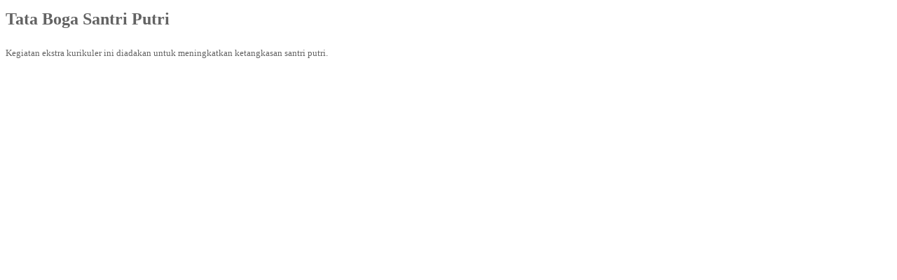

--- FILE ---
content_type: text/css
request_url: https://www.bqm.sch.id/sanadaja/wp-content/uploads/oxygen/css/universal.css?cache=1756780667&ver=6.9
body_size: 14626
content:
.ct-section {
width:100%;
background-size:cover;
background-repeat:repeat;
}
.ct-section>.ct-section-inner-wrap {
display:flex;
flex-direction:column;
align-items:flex-start;
}
.ct-div-block {
display:flex;
flex-wrap:nowrap;
flex-direction:column;
align-items:flex-start;
}
.ct-new-columns {
display:flex;
width:100%;
flex-direction:row;
align-items:stretch;
justify-content:center;
flex-wrap:wrap;
}
.ct-link-text {
display:inline-block;
}
.ct-link {
display:flex;
flex-wrap:wrap;
text-align:center;
text-decoration:none;
flex-direction:column;
align-items:center;
justify-content:center;
}
.ct-link-button {
display:inline-block;
text-align:center;
text-decoration:none;
}
.ct-link-button {
background-color: #1e73be;
border: 1px solid #1e73be;
color: #ffffff;
padding: 10px 16px;
}
.ct-image {
max-width:100%;
}
.ct-fancy-icon>svg {
width:55px;height:55px;}
.ct-inner-content {
width:100%;
}
.ct-slide {
display:flex;
flex-wrap:wrap;
text-align:center;
flex-direction:column;
align-items:center;
justify-content:center;
}
.ct-nestable-shortcode {
display:flex;
flex-wrap:nowrap;
flex-direction:column;
align-items:flex-start;
}
.oxy-comments {
width:100%;
text-align:left;
}
.oxy-comment-form {
width:100%;
}
.oxy-login-form {
width:100%;
}
.oxy-search-form {
width:100%;
}
.oxy-tabs-contents {
display:flex;
width:100%;
flex-wrap:nowrap;
flex-direction:column;
align-items:flex-start;
}
.oxy-tab {
display:flex;
flex-wrap:nowrap;
flex-direction:column;
align-items:flex-start;
}
.oxy-tab-content {
display:flex;
width:100%;
flex-wrap:nowrap;
flex-direction:column;
align-items:flex-start;
}
.oxy-testimonial {
width:100%;
}
.oxy-icon-box {
width:100%;
}
.oxy-pricing-box {
width:100%;
}
.oxy-posts-grid {
width:100%;
}
.oxy-gallery {
width:100%;
}
.ct-slider {
width:100%;
}
.oxy-tabs {
display:flex;
flex-wrap:nowrap;
flex-direction:row;
align-items:stretch;
}
.ct-modal {
flex-direction:column;
align-items:flex-start;
}
.ct-span {
display:inline-block;
text-decoration:inherit;
}
.ct-widget {
width:100%;
}
.oxy-dynamic-list {
width:100%;
}
@media screen and (-ms-high-contrast: active), (-ms-high-contrast: none) {
			.ct-div-block,
			.oxy-post-content,
			.ct-text-block,
			.ct-headline,
			.oxy-rich-text,
			.ct-link-text { max-width: 100%; }
			img { flex-shrink: 0; }
			body * { min-height: 1px; }
		}            .oxy-testimonial {
                flex-direction: row;
                align-items: center;
            }
                        .oxy-testimonial .oxy-testimonial-photo-wrap {
                order: 1;
            }
            
                        .oxy-testimonial .oxy-testimonial-photo {
                width: 125px;                height: 125px;                margin-right: 20px;
            }
            
                        .oxy-testimonial .oxy-testimonial-photo-wrap, 
            .oxy-testimonial .oxy-testimonial-author-wrap, 
            .oxy-testimonial .oxy-testimonial-content-wrap {
                align-items: flex-start;                text-align: left;            }
            
                                                            .oxy-testimonial .oxy-testimonial-text {
                margin-bottom:8px;font-size: 21px;
line-height: 1.4;
-webkit-font-smoothing: subpixel-antialiased;
            }
            
                                    .oxy-testimonial .oxy-testimonial-author {
                font-size: 18px;
-webkit-font-smoothing: subpixel-antialiased;
            }
                            

                                                .oxy-testimonial .oxy-testimonial-author-info {
                font-size: 12px;
-webkit-font-smoothing: subpixel-antialiased;
            }
            
             
            
                        .oxy-icon-box {
                text-align: left;                flex-direction: column;            }
            
                        .oxy-icon-box .oxy-icon-box-icon {
                margin-bottom: 12px;
                align-self: flex-start;            }
            
                                                                        .oxy-icon-box .oxy-icon-box-heading {
                font-size: 21px;
margin-bottom: 12px;            }
            
                                                                                    .oxy-icon-box .oxy-icon-box-text {
                font-size: 16px;
margin-bottom: 12px;align-self: flex-start;            }
            
                        .oxy-icon-box .oxy-icon-box-link {
                margin-top: 20px;                            }
            
            
            /* GLOBALS */

                                                            .oxy-pricing-box .oxy-pricing-box-section {
                padding-top: 20px;
padding-left: 20px;
padding-right: 20px;
padding-bottom: 20px;
text-align: center;            }
                        
                        .oxy-pricing-box .oxy-pricing-box-section.oxy-pricing-box-price {
                justify-content: center;            }
            
            /* IMAGE */
                                                                                    .oxy-pricing-box .oxy-pricing-box-section.oxy-pricing-box-graphic {
                justify-content: center;            }
            
            /* TITLE */
                                                            
                                    .oxy-pricing-box .oxy-pricing-box-title-title {
                font-size: 48px;
            }
            
                                    .oxy-pricing-box .oxy-pricing-box-title-subtitle {
                font-size: 24px;
            }
            

            /* PRICE */
                                                .oxy-pricing-box .oxy-pricing-box-section.oxy-pricing-box-price {
                                                flex-direction: row;                                            }
            
                                    .oxy-pricing-box .oxy-pricing-box-currency {
                font-size: 28px;
            }
            
                                    .oxy-pricing-box .oxy-pricing-box-amount-main {
                font-size: 80px;
line-height: 0.7;
            }
            
                                    .oxy-pricing-box .oxy-pricing-box-amount-decimal {
                font-size: 13px;
            }
                        
                                    .oxy-pricing-box .oxy-pricing-box-term {
                font-size: 16px;
            }
            
                                    .oxy-pricing-box .oxy-pricing-box-sale-price {
                font-size: 12px;
color: rgba(0,0,0,0.5);
                margin-bottom: 20px;            }
            
            /* CONTENT */

                                                                        .oxy-pricing-box .oxy-pricing-box-section.oxy-pricing-box-content {
                font-size: 16px;
color: rgba(0,0,0,0.5);
            }
            
            /* CTA */

                                                                        .oxy-pricing-box .oxy-pricing-box-section.oxy-pricing-box-cta {
                justify-content: center;            }
            
        
                                .oxy-progress-bar .oxy-progress-bar-background {
            background-color: #000000;            background-image: linear-gradient(-45deg,rgba(255,255,255,.12) 25%,transparent 25%,transparent 50%,rgba(255,255,255,.12) 50%,rgba(255,255,255,.12) 75%,transparent 75%,transparent);            animation: none 0s paused;        }
                
                .oxy-progress-bar .oxy-progress-bar-progress-wrap {
            width: 85%;        }
        
                                                        .oxy-progress-bar .oxy-progress-bar-progress {
            background-color: #66aaff;padding: 40px;animation: none 0s paused, none 0s paused;            background-image: linear-gradient(-45deg,rgba(255,255,255,.12) 25%,transparent 25%,transparent 50%,rgba(255,255,255,.12) 50%,rgba(255,255,255,.12) 75%,transparent 75%,transparent);        
        }
                
                        .oxy-progress-bar .oxy-progress-bar-overlay-text {
            font-size: 30px;
font-weight: 900;
-webkit-font-smoothing: subpixel-antialiased;
        }
        
                        .oxy-progress-bar .oxy-progress-bar-overlay-percent {
            font-size: 12px;
        }
        
        .ct-slider .unslider-nav ol li {border-color: #ffffff; }.ct-slider .unslider-nav ol li.unslider-active {background-color: #ffffff; }.ct-slider .ct-slide {
				padding: 0px;			}
		
                        .oxy-superbox .oxy-superbox-secondary, 
            .oxy-superbox .oxy-superbox-primary {
                transition-duration: 0.5s;            }
            
            
            
            
            
        
        
        
        
            .oxy-shape-divider {
                width: 0px;
                height: 0px;
                
            }
            
            .oxy_shape_divider svg {
                width: 100%;
            }
            .oxy-pro-menu .oxy-pro-menu-container:not(.oxy-pro-menu-open-container):not(.oxy-pro-menu-off-canvas-container) .sub-menu{
box-shadow:px px px px ;}

.oxy-pro-menu .oxy-pro-menu-show-dropdown .oxy-pro-menu-list .menu-item-has-children > a svg{
transition-duration:0.4s;
}

.oxy-pro-menu .oxy-pro-menu-show-dropdown .oxy-pro-menu-list .menu-item-has-children > a div{
margin-left:0px;
}

.oxy-pro-menu .oxy-pro-menu-mobile-open-icon svg{
width:30px;
height:30px;
}

.oxy-pro-menu .oxy-pro-menu-mobile-open-icon{
padding-top:15px;
padding-right:15px;
padding-bottom:15px;
padding-left:15px;
}

.oxy-pro-menu .oxy-pro-menu-mobile-open-icon, .oxy-pro-menu .oxy-pro-menu-mobile-open-icon svg{
transition-duration:0.4s;
}

.oxy-pro-menu .oxy-pro-menu-mobile-close-icon{
top:20px;
left:20px;
}

.oxy-pro-menu .oxy-pro-menu-mobile-close-icon svg{
width:24px;
height:24px;
}

.oxy-pro-menu .oxy-pro-menu-mobile-close-icon, .oxy-pro-menu .oxy-pro-menu-mobile-close-icon svg{
transition-duration:0.4s;
}

.oxy-pro-menu .oxy-pro-menu-container.oxy-pro-menu-off-canvas-container, .oxy-pro-menu .oxy-pro-menu-container.oxy-pro-menu-open-container{
background-color:#ffffff;
}

.oxy-pro-menu .oxy-pro-menu-off-canvas-container, .oxy-pro-menu .oxy-pro-menu-open-container{
background-image:url();
}

.oxy-pro-menu .oxy-pro-menu-off-canvas-container .oxy-pro-menu-list .menu-item-has-children > a svg, .oxy-pro-menu .oxy-pro-menu-open-container .oxy-pro-menu-list .menu-item-has-children > a svg{
font-size:24px;
}

.oxy-pro-menu .oxy-pro-menu-dropdown-links-toggle.oxy-pro-menu-open-container .menu-item-has-children ul, .oxy-pro-menu .oxy-pro-menu-dropdown-links-toggle.oxy-pro-menu-off-canvas-container .menu-item-has-children ul{
background-color:rgba(0,0,0,0.2);
border-top-style:solid;
}

.oxy-pro-menu .oxy-pro-menu-container:not(.oxy-pro-menu-open-container):not(.oxy-pro-menu-off-canvas-container) .oxy-pro-menu-list{
                    flex-direction: row;
               }
.oxy-pro-menu .oxy-pro-menu-container .menu-item a{
                    text-align: left;
                    justify-content: flex-start;
                }
.oxy-pro-menu .oxy-pro-menu-container.oxy-pro-menu-open-container .menu-item, .oxy-pro-menu .oxy-pro-menu-container.oxy-pro-menu-off-canvas-container .menu-item{
                    align-items: flex-start;
                }

            .oxy-pro-menu .oxy-pro-menu-off-canvas-container{
                    top: 0;
                    bottom: 0;
                    right: auto;
                    left: 0;
               }
.oxy-pro-menu .oxy-pro-menu-container.oxy-pro-menu-open-container .oxy-pro-menu-list .menu-item a, .oxy-pro-menu .oxy-pro-menu-container.oxy-pro-menu-off-canvas-container .oxy-pro-menu-list .menu-item a{
                    text-align: left;
                    justify-content: flex-start;
                }

            .ct-section-inner-wrap, .oxy-header-container{
  max-width: 1120px;
}
body {font-family: 'Roboto';}body {line-height: 1.6;font-size: .8rem;font-weight: 400;color: #636363;}.oxy-nav-menu-hamburger-line {background-color: #636363;}h1, h2, h3, h4, h5, h6 {font-family: 'Roboto Condensed';font-size: 1.5rem;font-weight: 700;}h2, h3, h4, h5, h6{font-size: 1.2rem;}h3, h4, h5, h6{font-size: 1rem;}h4, h5, h6{font-size: .9rem;}h5, h6{font-size: 18px;}h6{font-size: 16px;}a {color: #c19503;text-decoration: none;}a:hover {text-decoration: none;}.ct-link-text {color: #c19503;text-decoration: ;}.ct-link {text-decoration: ;}.ct-link-button {border-radius: 3px;}.ct-section-inner-wrap {
padding-top: 40px;
padding-right: 10px;
padding-bottom: 40px;
padding-left: 10px;
}.ct-new-columns > .ct-div-block {
padding-top: 10px;
padding-right: 10px;
padding-bottom: 10px;
padding-left: 10px;
}.oxy-header-container {
padding-right: 10px;
padding-left: 10px;
}@media (max-width: 992px) {
				.ct-columns-inner-wrap {
					display: block !important;
				}
				.ct-columns-inner-wrap:after {
					display: table;
					clear: both;
					content: "";
				}
				.ct-column {
					width: 100% !important;
					margin: 0 !important;
				}
				.ct-columns-inner-wrap {
					margin: 0 !important;
				}
			}
.swiper {
}
.swiper-oxy1 {
 width:100%;
 height:400px;
}
.swiper-wrapper {
}
.swiper-slide {
}
.swiper-pagination {
 width:100%;
 text-align:center;
}
.swiper-pagination:not(.ct-section):not(.oxy-easy-posts),
.swiper-pagination.oxy-easy-posts .oxy-posts,
.swiper-pagination.ct-section .ct-section-inner-wrap{
display:flex;
flex-direction:row;
justify-content:center;
}
.swiper-button-prev {
}
.swiper-button-next {
}
.oxel_circular_counter {
 height:120px;
 border-radius:50%;
 padding-top:8px;
 padding-left:8px;
 padding-right:8px;
 padding-bottom:8px;
 color:#c19503;
 background-color:#1d680a;
 width:120px;
}
.oxel_circular_counter__inner {
 width:100%;
 height:100%;
 background-color:#f9f3de;
 border-radius:50%;
 text-align:center;
}
.oxel_circular_counter__inner:not(.ct-section):not(.oxy-easy-posts),
.oxel_circular_counter__inner.oxy-easy-posts .oxy-posts,
.oxel_circular_counter__inner.ct-section .ct-section-inner-wrap{
display:flex;
flex-direction:row;
align-items:center;
justify-content:center;
}
@media (max-width: 991px) {
.oxel_circular_counter__inner {
}
}

.oxel_circular_counter__number {
 color:#374047;
 font-size:32px;
 font-weight:100;
}
.oxel_circular_counter__unit {
 color:#374047;
 font-weight:100;
 font-size:32px;
}
.oxel_accordion {
 border-top-color:#adb4b9;
 border-right-color:#adb4b9;
 border-bottom-color:#adb4b9;
 border-left-color:#adb4b9;
 border-top-width:1px;
 border-right-width:1px;
 border-bottom-width:1px;
 border-left-width:1px;
 border-top-style:none;
 border-right-style:none;
 border-bottom-style:none;
 border-left-style:none;
}
.oxel_accordion:not(.ct-section):not(.oxy-easy-posts),
.oxel_accordion.oxy-easy-posts .oxy-posts,
.oxel_accordion.ct-section .ct-section-inner-wrap{
display:flex;
flex-direction:column;
}
.oxel_accordion__row {
 width:100%;
 padding-top:8px;
 padding-left:8px;
 padding-right:8px;
 padding-bottom:8px;
 text-align:justify;
 border-bottom-color:#eceeef;
 border-bottom-width:1px;
 border-bottom-style:solid;
 border-top-style:none;
 background-color:#f9f9fa;
 border-right-style:none;
 border-left-style:none;
cursor: pointer;
}
.oxel_accordion__row:not(.ct-section):not(.oxy-easy-posts),
.oxel_accordion__row.oxy-easy-posts .oxy-posts,
.oxel_accordion__row.ct-section .ct-section-inner-wrap{
display:flex;
flex-direction:row;
justify-content:space-between;
}
.oxel_accordion__icon {
color: #374047;}.oxel_accordion__icon 
>svg {width: 18px;height: 18px;}.oxel_accordion__icon {
 margin-right:8px;
 transition-duration:0.3s;
}
.oxel_accordion__row_left {
}
.oxel_accordion__row_left:not(.ct-section):not(.oxy-easy-posts),
.oxel_accordion__row_left.oxy-easy-posts .oxy-posts,
.oxel_accordion__row_left.ct-section .ct-section-inner-wrap{
display:flex;
flex-direction:row;
align-items:center;
}
.oxel_accordion__content {
 width:100%;
 padding-top:8px;
 padding-left:8px;
 padding-right:8px;
 padding-bottom:8px;
 border-bottom-color:#98a1a8;
 border-bottom-width:2px;
 border-bottom-style:none;
 overflow:hidden;
 opacity:1;
 transition-duration:3s;
 border-top-style:none;
 border-right-style:none;
 border-left-style:none;
 transition-property:max-height;
 text-align:left;
 max-height:3000px;
 margin-top:0px;
}
.oxel_accordion__content:not(.ct-section):not(.oxy-easy-posts),
.oxel_accordion__content.oxy-easy-posts .oxy-posts,
.oxel_accordion__content.ct-section .ct-section-inner-wrap{
display:flex;
flex-direction:column;
align-items:flex-start;
}
.oxel_accordion__content__hidden {
 max-height:0px;
 padding-left:8px;
 padding-right:8px;
 padding-top:0px;
 z-index:-1;
 padding-bottom:0px;
 transition-duration:0s;
}
.oxel_accordion__content__hidden:not(.ct-section):not(.oxy-easy-posts),
.oxel_accordion__content__hidden.oxy-easy-posts .oxy-posts,
.oxel_accordion__content__hidden.ct-section .ct-section-inner-wrap{
display:flex;
}
.oxel_accordion__row__label {
 font-weight:600;
}
.oxel_iconlist {
 max-width:100%;
}
.oxel_iconlist__row {
 padding-top:8px;
 padding-left:8px;
 padding-right:8px;
 padding-bottom:8px;
 width:100%;
 margin-top:0px;
}
.oxel_iconlist__row:not(.ct-section):not(.oxy-easy-posts),
.oxel_iconlist__row.oxy-easy-posts .oxy-posts,
.oxel_iconlist__row.ct-section .ct-section-inner-wrap{
display:flex;
flex-direction:row;
align-items:center;
}
.oxel_iconlist__row__icon {
color: #7f8b93;}.oxel_iconlist__row__icon 
>svg {width: 18px;height: 18px;}.oxel_iconlist__row__icon {
 margin-left:32px;
 margin-right:32px;
}
.oxel_iconlist__row__label {
}
.oxel_iconlist__row--dark {
 background-color:#eceeef;
}
.oxel_icon_button__container {
 padding-top:8px;
 padding-left:16px;
 padding-right:16px;
 padding-bottom:8px;
 transition-duration:0.3s;
 font-size:.6.5rem;
}
.oxel_icon_button__container:not(.ct-section):not(.oxy-easy-posts),
.oxel_icon_button__container.oxy-easy-posts .oxy-posts,
.oxel_icon_button__container.ct-section .ct-section-inner-wrap{
display:flex;
flex-direction:row;
}
@media (max-width: 479px) {
.oxel_icon_button__container {
}
}

.oxel_icon_button_text {
 color:#374047;
}
.oxel_icon_button_icon {
color: #606e79;}.oxel_icon_button_icon 
>svg {width: 18px;height: 18px;}.oxel_icon_button_icon {
 margin-right:8px;
}
.oxel_dynamicslider {
 width:100%;
 height:200px;
}
.swiper-container {
}
.oxel_dynamicslider__container {
 height:400px;
}
.flick {
}
.flick:not(.ct-section):not(.oxy-easy-posts),
.flick.oxy-easy-posts .oxy-posts,
.flick.ct-section .ct-section-inner-wrap{
flex-direction:unset;
}
.carousel-cell {
 text-align:center;
 width:25%;
 padding-top:5px;
 padding-left:5px;
 padding-right:5px;
 padding-bottom:5px;
 height:auto;
}
.carousel-cell:not(.ct-section):not(.oxy-easy-posts),
.carousel-cell.oxy-easy-posts .oxy-posts,
.carousel-cell.ct-section .ct-section-inner-wrap{
display:flex;
flex-direction:column;
align-items:center;
justify-content:flex-start;
}
@media (max-width: 767px) {
.carousel-cell {
}
}

.sliderimg {
}
.carouselHead {
}
.globalbtn {
 font-family:'Roboto';
 padding-top:20px;
 padding-left:10px;
 padding-bottom:20px;
 padding-right:10px;
 background-color:#0074db;
 color:#ffffff;
 font-size:20px;
 text-align:center;
 line-height:1.2;
 letter-spacing:3px;
 font-weight:700;
 margin-top:0px;
 bottom:0px;
 margin-left:0px;
 margin-right:0px;
 margin-bottom:0px;
}
.globalbtn:not(.ct-section):not(.oxy-easy-posts),
.globalbtn.oxy-easy-posts .oxy-posts,
.globalbtn.ct-section .ct-section-inner-wrap{
flex-direction:unset;
}
@media (max-width: 479px) {
.globalbtn {
padding: 8px 12.8px;
}.globalbtn {
}
}

.oxel_horizontal_divider {
 margin-top:1em;
 margin-bottom:1em;
 width:20em;
}
.oxel_horizontal_divider:not(.ct-section):not(.oxy-easy-posts),
.oxel_horizontal_divider.oxy-easy-posts .oxy-posts,
.oxel_horizontal_divider.ct-section .ct-section-inner-wrap{
flex-direction:unset;
}
.oxel_horizontal_divider__line {
 max-width:400px;
 background-color:#c19503;
 height:2px;
}
.oxel_horizontal_divider__icon {
color: #c19503;}.oxel_horizontal_divider__icon 
>svg {width: 16px;height: 16px;}.oxel_horizontal_divider__icon {
flex-shrink: 0;
}
.oxel_horizontal_divider__icon:not(.ct-section):not(.oxy-easy-posts),
.oxel_horizontal_divider__icon.oxy-easy-posts .oxy-posts,
.oxel_horizontal_divider__icon.ct-section .ct-section-inner-wrap{
display:flex;
}
.oxel_number_counter {
 border-radius:5px;
 box-shadow:0px 0px 10px rgba(0,0,0,0.1);
}
.oxel_number_counter__number {
 font-family:'Roboto Condensed';
 font-size:3rem;
}
.oxel_number_counter__label {
 font-family:'Roboto';
 font-weight:700;
 font-size:1rem;
 text-transform:uppercase;
}
.oxel_floating_icon_menu {
 position:fixed;
 right:32px;
 bottom:32px;
 text-align:right;
 z-index:9999;
pointer-events: none;
}
.oxel_floating_icon_menu:not(.ct-section):not(.oxy-easy-posts),
.oxel_floating_icon_menu.oxy-easy-posts .oxy-posts,
.oxel_floating_icon_menu.ct-section .ct-section-inner-wrap{
display:flex;
flex-direction:column-reverse;
align-items:flex-end;
}
.oxel_floating_icon_menu__main_icon:hover{
background-color: #606e79;
border: 1px solid #606e79;
padding: ;}.oxel_floating_icon_menu__main_icon:hover{
}
.oxel_floating_icon_menu__main_icon {
background-color: #374047;
border: 1px solid #374047;
padding: 16px;color: #f9f9fa;}.oxel_floating_icon_menu__main_icon 
>svg {width: 24px;height: 24px;}.oxel_floating_icon_menu__main_icon {
 transition-duration:0.3s;
 transition-timing-function:ease-in-out;
cursor: pointer; pointer-events: all;
}
.oxel_floating_icon_menu__row {
 margin-bottom:8px;
 margin-top:8px;
}
.oxel_floating_icon_menu__row:not(.ct-section):not(.oxy-easy-posts),
.oxel_floating_icon_menu__row.oxy-easy-posts .oxy-posts,
.oxel_floating_icon_menu__row.ct-section .ct-section-inner-wrap{
display:flex;
flex-direction:row;
align-items:center;
}
.floating_icon_menu__hidden_icon:hover{
background-color: #606e79;
border: 1px solid #606e79;
padding: ;}.floating_icon_menu__hidden_icon:hover{
}
.floating_icon_menu__hidden_icon {
background-color: #374047;
border: 1px solid #374047;
padding: 16px;color: #f9f9fa;}.floating_icon_menu__hidden_icon 
>svg {width: 18px;height: 18px;}.floating_icon_menu__hidden_icon {
 margin-right:3px;
 transition-duration:0.3s;
 transition-timing-function:ease-in-out;
}
.oxel_floating_icon_menu__label {
 margin-right:16px;
 font-size:12px;
 text-transform:uppercase;
 letter-spacing:2px;
 font-weight:600;
 background-color:#eceeef;
 padding-top:2px;
 padding-bottom:2px;
 padding-left:4px;
 padding-right:4px;
 color:#374047;
}
.oxel_floating_icon_menu__hidden_links {
transform:translate(100px); transition-duration:0.3s;
 transition-timing-function:ease-in-out;
 opacity:0;
 text-align:right;
}
.oxel_floating_icon_menu__hidden_links:not(.ct-section):not(.oxy-easy-posts),
.oxel_floating_icon_menu__hidden_links.oxy-easy-posts .oxy-posts,
.oxel_floating_icon_menu__hidden_links.ct-section .ct-section-inner-wrap{
display:flex;
flex-direction:column;
align-items:flex-end;
}
.tabs-8932-tab:hover{
 background-color:#ffffff;
}
.tabs-8932-tab {
 background-color:#eceeef;
 padding-top:16px;
 padding-bottom:16px;
 padding-left:32px;
 padding-right:32px;
 color:#374047;
 transition-duration:0.3s;
 transition-timing-function:ease-in-out;
 border-top-color:#eceeef;
 border-right-color:#eceeef;
 border-bottom-color:#eceeef;
 border-left-color:#eceeef;
 border-top-style:solid;
 border-right-style:none;
 border-bottom-style:solid;
 border-left-style:solid;
 border-top-width:1px;
 border-right-width:1px;
 border-bottom-width:1px;
 border-left-width:1px;
}
.tabs-8932-tab:not(.ct-section):not(.oxy-easy-posts),
.tabs-8932-tab.oxy-easy-posts .oxy-posts,
.tabs-8932-tab.ct-section .ct-section-inner-wrap{
display:flex;
flex-direction:row;
align-items:center;
}
@media (max-width: 991px) {
.tabs-8932-tab {
 border-bottom-style:none;
 border-right-color:#dee1e3;
 border-right-width:1px;
 border-right-style:solid;
}
}

@media (max-width: 479px) {
.tabs-8932-tab {
 padding-left:16px;
 padding-right:16px;
}
}

.tabs-8932-tab-active {
 margin-left:-8px;
 background-color:#ffffff;
 border-top-color:#dee1e3;
 border-right-color:#dee1e3;
 border-bottom-color:#dee1e3;
 border-left-color:#dee1e3;
 border-top-width:1px;
 border-right-width:1px;
 border-bottom-width:1px;
 border-left-width:1px;
 border-top-style:solid;
 border-right-style:none;
 border-bottom-style:solid;
 border-left-style:solid;
 padding-left:40px;
}
@media (max-width: 991px) {
.tabs-8932-tab-active {
 border-top-color:#dee1e3;
 border-right-color:#dee1e3;
 border-bottom-color:#dee1e3;
 border-left-color:#dee1e3;
 border-top-width:1px;
 border-right-width:1px;
 border-bottom-width:1px;
 border-left-width:1px;
 border-top-style:solid;
 border-right-style:solid;
 border-bottom-style:none;
 border-left-style:solid;
 margin-left:0px;
 padding-left:032px;
}
}

@media (max-width: 479px) {
.tabs-8932-tab-active {
 padding-left:16px;
 padding-right:16px;
}
}

.tabs-contents-8932-tab {
}
.oxel_dashboard_tabs {
 width:100%;
}
.oxel_dashboard_tabs:not(.ct-section):not(.oxy-easy-posts),
.oxel_dashboard_tabs.oxy-easy-posts .oxy-posts,
.oxel_dashboard_tabs.ct-section .ct-section-inner-wrap{
display:flex;
flex-direction:row;
align-items:stretch;
}
@media (max-width: 991px) {
.oxel_dashboard_tabs {
}
.oxel_dashboard_tabs:not(.ct-section):not(.oxy-easy-posts),
.oxel_dashboard_tabs.oxy-easy-posts .oxy-posts,
.oxel_dashboard_tabs.ct-section .ct-section-inner-wrap{
display:flex;
flex-direction:column;
}
}

.oxel_dashboard_tabs__tab_icon {
color: #7f8b93;}.oxel_dashboard_tabs__tab_icon 
>svg {width: 18px;height: 18px;}.oxel_dashboard_tabs__tab_icon {
 margin-right:8px;
}
@media (max-width: 767px) {
.oxel_dashboard_tabs__tab_icon {
 margin-right:0px;
}
}

.oxel_dashboard_tabs__tab_label {
 line-height:1;
 font-size:14px;
 text-transform:uppercase;
}
@media (max-width: 767px) {
.oxel_dashboard_tabs__tab_label {
}
.oxel_dashboard_tabs__tab_label:not(.ct-section):not(.oxy-easy-posts),
.oxel_dashboard_tabs__tab_label.oxy-easy-posts .oxy-posts,
.oxel_dashboard_tabs__tab_label.ct-section .ct-section-inner-wrap{
display:none;
flex-direction:unset;
}
}

.oxel_dashboard_tabs__tab {
}
.oxel_dashboard_tabs__tab_content_container {
 width:75%;
 border-top-color:#dee1e3;
 border-right-color:#dee1e3;
 border-bottom-color:#dee1e3;
 border-left-color:#dee1e3;
 border-top-width:1px;
 border-right-width:1px;
 border-bottom-width:1px;
 border-left-width:1px;
 border-top-style:solid;
 border-right-style:solid;
 border-bottom-style:solid;
 border-left-style:none;
 overflow:hidden;
}
@media (max-width: 991px) {
.oxel_dashboard_tabs__tab_content_container {
 width:100%;
 border-top-color:#dee1e3;
 border-right-color:#dee1e3;
 border-bottom-color:#dee1e3;
 border-left-color:#dee1e3;
 border-top-width:1px;
 border-right-width:1px;
 border-bottom-width:1px;
 border-left-width:1px;
 border-top-style:solid;
 border-right-style:solid;
 border-bottom-style:solid;
 border-left-style:solid;
}
}

.oxel_dashboard_tabs__tab_content--hidden {
}
.oxel_dashboard_tabs__tab_content--hidden:not(.ct-section):not(.oxy-easy-posts),
.oxel_dashboard_tabs__tab_content--hidden.oxy-easy-posts .oxy-posts,
.oxel_dashboard_tabs__tab_content--hidden.ct-section .ct-section-inner-wrap{
display:none;
flex-direction:unset;
}
.oxel_dropdown_button__submenu {
 position:absolute;
 top:100%;
 left:0px;
 min-width:100%;
 padding-top:4px;
 width:200px;
 z-index:10;
}
.oxel_dropdown_button {
 background-color:#374047;
 position:relative;
}
.oxel_dropdown_button:not(.ct-section):not(.oxy-easy-posts),
.oxel_dropdown_button.oxy-easy-posts .oxy-posts,
.oxel_dropdown_button.ct-section .ct-section-inner-wrap{
display:flex;
flex-direction:row;
align-items:center;
}
.oxel_dropdown_button__label {
 color:#f9f9fa;
 margin-right:8px;
}
.oxel_dropdown_button__icon {
color: #f9f9fa;}.oxel_dropdown_button__icon 
>svg {width: 16px;height: 16px;}.oxel_dropdown_button__icon {
}
.oxel_dropdown_button__submenu__button:hover{
 background-color:#dee1e3;
}
.oxel_dropdown_button__submenu__button {
 padding-top:8px;
 padding-bottom:8px;
 padding-left:16px;
 padding-right:16px;
 text-align:left;
 background-color:#eceeef;
 min-width:100%;
 color:#374047;
 transition-duration:0.3s;
 transition-timing-function:ease-in-out;
}
.oxel_dropdown_button__submenu__button:not(.ct-section):not(.oxy-easy-posts),
.oxel_dropdown_button__submenu__button.oxy-easy-posts .oxy-posts,
.oxel_dropdown_button__submenu__button.ct-section .ct-section-inner-wrap{
display:flex;
flex-direction:column;
align-items:flex-start;
}
.oxel_dropdown_button__submenu__button__label {
}
.oxel_dropdown_button__submenu--hidden {
 opacity:0;
pointer-events: none;
}
.oxel_dropdown_button__trigger {
 padding-top:8px;
 padding-bottom:8px;
 padding-left:16px;
 padding-right:6px;
cursor: pointer;
}
.oxel_dropdown_button__trigger:not(.ct-section):not(.oxy-easy-posts),
.oxel_dropdown_button__trigger.oxy-easy-posts .oxy-posts,
.oxel_dropdown_button__trigger.ct-section .ct-section-inner-wrap{
display:flex;
flex-direction:row;
align-items:center;
}
.oxel-breadcrumb-wrapper {
 width:100%;
}
.oxel-breadcrumb-code {
 width:100%;
}
.oxel_logo_slider {
 width:100%;
 position:relative;
 overflow:hidden;
 background-color:#ffffff;
 text-align:center;
}
.oxel_logo_slider:not(.ct-section):not(.oxy-easy-posts),
.oxel_logo_slider.oxy-easy-posts .oxy-posts,
.oxel_logo_slider.ct-section .ct-section-inner-wrap{
display:flex;
flex-direction:column;
align-items:center;
}
.oxel_logo_slider__logo {
 transition-duration:0.3s;
 transition-timing-function:ease-in-out;
 width:20%;
 height:100px;
 text-align:center;
 padding-top:16px;
 padding-left:16px;
 padding-right:16px;
 padding-bottom:16px;
}
.oxel_logo_slider__logo:not(.ct-section):not(.oxy-easy-posts),
.oxel_logo_slider__logo.oxy-easy-posts .oxy-posts,
.oxel_logo_slider__logo.ct-section .ct-section-inner-wrap{
display:flex;
flex-direction:column;
align-items:center;
justify-content:center;
}
.oxel_logo_slider__image_carrier {
 width:100%;
 text-align:left;
 flex-shrink:0;
 transition-duration:0.1s;
 transition-timing-function:linear;
}
.oxel_logo_slider__image_carrier:not(.ct-section):not(.oxy-easy-posts),
.oxel_logo_slider__image_carrier.oxy-easy-posts .oxy-posts,
.oxel_logo_slider__image_carrier.ct-section .ct-section-inner-wrap{
display:flex;
flex-direction:row;
align-items:center;
justify-content:flex-start;
}
.oxel_logo_slider__image_carrier--delay {
}
.oxy-stock-content-styles {
}
.cell {
}
.prestasi-card {
}
.ribbon {
}
.ribbon-top-right {
}
.grad1 {
}
.izdan-sticky-bottom {
 padding-top:10px;
 padding-bottom:10px;
}
@media (max-width: 767px) {
.izdan-sticky-bottom {
}
}

.karakter-pertama {
}
.izdan-schedule-listing {
}
.izdan-schedule-time-now {
}
.izdan-front-menu-list {
}
.izdan-sticky-menu-blur {
}
.izdan-prestasi-ribbon-container {
}
.stripe {
 height:12px;
}
.no-words-wrap {
}
@media (max-width: 767px) {
.no-words-wrap {
}
}

.izdan-rubrirk-santri-container {
}
.tabs-1986-tab {
}
.tabs-1986-tab-active {
}
.tabs-contents-1986-tab {
}
.tabs-2954-tab {
 background-color:rgba(0,0,0,0.1);
 padding-bottom:5px;
 padding-top:2px;
}
@media (max-width: 479px) {
.tabs-2954-tab {
 padding-left:10px;
 padding-right:10px;
}
}

.tabs-2954-tab-active {
 background-color:#7a7a7a;
 color:#ffffff;
}
.tabs-contents-2954-tab {
 padding-left:0px;
 padding-right:0px;
}
@media (max-width: 479px) {
.tabs-contents-2954-tab {
}
}

.izdan-agenda-list-container {
}
.iizdan-agenda-list-container {
}
.tes-pos {
}
.tabs-1553-tab {
}
.tabs-1553-tab-active {
}
.tabs-contents-1553-tab {
}
.tabs-3879-tab {
 padding-top:5px;
 padding-bottom:5px;
 background-color:#efefef;
}
.tabs-3879-tab-active {
 background-color:#595959;
 color:#ffffff;
}
.tabs-contents-3879-tab {
 padding-left:0px;
 padding-right:0px;
}
.agenda-ended-stripe {
}
.oxy-post-image {
}
.oxy-post {
}
.three-lines-text {
}
.one-line-text {
}
.custom-tag {
}
.izdan-news-wrapper {
}
.link-color-inherit {
}
.stripe-grey {
}
.izdan-sticky-top {
}
.pulse {
}
.izdan-card {
}
.izdan-services {
}
.izdan-card-overlay {
 z-index:0;
}
.izdan-card-circle {
}
.p {
}
.icon {
}
.overflow-scrollbar-hidden {
}
@media (max-width: 991px) {
.overflow-scrollbar-hidden {
}
}

.sticky-bawah {
}
.izdan-sticky-bottom-mobile {
}
.two-lines-text {
}
@media (max-width: 479px) {
.two-lines-text {
}
}

.featured-image {
}
.permalink-custom {
}
.izdan-featured-image {
 object-fit:cover;
}
.izdan-results-guru-link {
}
.izdan-results-link {
}
.izdan-results-link:not(.ct-section):not(.oxy-easy-posts),
.izdan-results-link.oxy-easy-posts .oxy-posts,
.izdan-results-link.ct-section .ct-section-inner-wrap{
display:flex;
flex-direction:row;
}
.izdan-repeater-containter {
 color:#636363;
 text-align:left;
 gap:1em;
}
.izdan-repeater-containter:not(.ct-section):not(.oxy-easy-posts),
.izdan-repeater-containter.oxy-easy-posts .oxy-posts,
.izdan-repeater-containter.ct-section .ct-section-inner-wrap{
display:flex;
flex-direction:row;
gap:1emem;
}
.stripe-placeholder {
}
.izdan-featured-image-cointainer {
}
.izdan-featured-image-container {
 filter:brightness(70%);
 transition-duration:.5s;
 transition-timing-function:ease;
}
.izdan-featured-image-overlay {
}
.izdan-bottomnav {
}
.izdan-off-canvas {
}
@media (max-width: 479px) {
.izdan-off-canvas {
}
}

.izdan-off-canvas-overlay {
}
.izdan-adjacent-post {
 font-family:'Roboto';
 font-weight:700;
 text-align:right;
 font-size:.7rem;
}
.infinite-scroll {
}
.izdan-card-front:hover{
transform:translateY(-5px) scale(1.005,1.005); box-shadow:0px 12px 24px rgba(255,230,204,0.48);
}
.izdan-card-front {
 width:130px;
 height:100px;
 border-radius:5px;
 overflow:hidden;
 position:relative;
 transition-duration:0.5s;
 transition-timing-function:ease-out;
 background-color:#ffffff;
 box-shadow:0px 7px 13px rgba(0,0,0,0.04);
}
.izdan-card-front:not(.ct-section):not(.oxy-easy-posts),
.izdan-card-front.oxy-easy-posts .oxy-posts,
.izdan-card-front.ct-section .ct-section-inner-wrap{
display:flex;
align-items:center;
justify-content:center;
}
@media (max-width: 991px) {
.izdan-card-front {
 min-width:130px;
 min-height:100px;
}
}

@media (max-width: 479px) {
.izdan-card-front {
 min-width:130px;
 min-height:100px;
}
}

.izdan-services-front {
}
.izdan-card-front-overlay {
background-image: linear-gradient(#ffe79b, #c19503); position:absolute;
 width:55px;
 height:55px;
 border-radius:50%;
 z-index:0;
 transition-duration:0.5s;
 transition-timing-function:ease-out;
 top:12%;
}
.izdan-card-front-circle:after{
 width:55px;
 height:55px;
 position:absolute;
 border-radius:50%;
 transition-duration:0.5s;
 transition-timing-function:ease-out;
 background-color:#efdc9e;
  content:"";
}
.izdan-card-front-circle:not(.ct-section):not(.oxy-easy-posts):after,
.izdan-card-front-circle.oxy-easy-posts .oxy-posts:after,
.izdan-card-front-circle.ct-section .ct-section-inner-wrap:after{
display:block;
}
.izdan-card-front-circle {
 border-radius:50%;
 border-top-width:2px;
 border-right-width:2px;
 border-bottom-width:2px;
 border-left-width:2px;
 border-top-color:#efdc9e;
 border-right-color:#efdc9e;
 border-bottom-color:#efdc9e;
 border-left-color:#efdc9e;
 border-top-style:solid;
 border-right-style:solid;
 border-bottom-style:solid;
 border-left-style:solid;
 width:60px;
 height:60px;
 position:relative;
 transition-duration:0.5s;
 transition-timing-function:ease-out;
 z-index:1;
 top:-10px;
 background-color:#ffffff;
}
.izdan-card-front-circle:not(.ct-section):not(.oxy-easy-posts),
.izdan-card-front-circle.oxy-easy-posts .oxy-posts,
.izdan-card-front-circle.ct-section .ct-section-inner-wrap{
display:flex;
align-items:center;
justify-content:center;
}
.izdan-card-front-icon {
 width:40px;
 height:40px;
 z-index:2;
}
.izdan-card-front-title {
 color:#c19503;
 position:absolute;
 text-transform:uppercase;
 font-size:.8rem;
 font-weight:700;
}
.izdan-teacher-image-placeholder {
background-image:url(https://www.bqm.sch.id/sanadaja/wp-content/uploads/2022/08/teacher-placeholder.webp);background-size: cover; background-position:50% 50%;
}
.izdan-information-image-placeholder {
background-image:url(https://www.bqm.sch.id/sanadaja/wp-content/uploads/2022/08/informasi-placeholder.webp);background-size: cover; background-position:50% 50%;
}
.izdan-achievement-image-placeholder {
background-image:url(https://www.bqm.sch.id/sanadaja/wp-content/uploads/2022/08/trophy.webp);background-size: cover; height:100%;
 width:100%;
 background-repeat:no-repeat;
 background-position:50% 50%;
}
@media (max-width: 991px) {
.izdan-achievement-image-placeholder {
}
}

@media (max-width: 767px) {
.izdan-achievement-image-placeholder {
 width:100%;
 height:280px;
}
}

.izdan-student-image-placeholder {
background-image:url(https://www.bqm.sch.id/sanadaja/wp-content/uploads/2022/08/student-placeholder.webp);background-size: cover; background-position:50% 50%;
}
.izdan-post-image-placeholder {
background-image:url(https://www.bqm.sch.id/sanadaja/wp-content/uploads/2022/08/artikel-placeholder.webp);background-size: cover; background-position:50% 50%;
}
.izdan-list-date-corner {
 background-color:rgba(0,0,0,0.03);
 padding-left:5px;
 padding-right:5px;
 position:absolute;
 right:0px;
 bottom:0px;
 font-size:.55rem;
}
.school-departmen {
 background-color:#ffffff;
 gap:20px;
 width:25%;
 padding-top:20px;
 padding-bottom:20px;
 border-radius:3px;
 box-shadow:0px 5px 5px rgba(0,0,0,0.1);
}
.school-departmen:not(.ct-section):not(.oxy-easy-posts),
.school-departmen.oxy-easy-posts .oxy-posts,
.school-departmen.ct-section .ct-section-inner-wrap{
display:flex;
flex-direction:column;
align-items:center;
justify-content:center;
gap:20px;
}
.izdan-school-department {
 background-color:#ffffff;
 gap:20px;
 width:25%;
 padding-top:20px;
 padding-bottom:20px;
 border-radius:3px;
 box-shadow:0px 5px 5px rgba(0,0,0,0.1);
}
.izdan-school-department:not(.ct-section):not(.oxy-easy-posts),
.izdan-school-department.oxy-easy-posts .oxy-posts,
.izdan-school-department.ct-section .ct-section-inner-wrap{
display:flex;
flex-direction:column;
align-items:center;
justify-content:center;
gap:20px;
}
.izdan-school-department-logo-container {
 background-color:#ffffff;
 padding-top:20px;
 padding-right:20px;
 padding-bottom:20px;
 padding-left:20px;
 width:90px;
 height:90px;
 border-radius:50%;
 box-shadow:inset 0px 5px 5px rgba(0,0,0,0.1);
}
.izdan-school-department-logo-container:not(.ct-section):not(.oxy-easy-posts),
.izdan-school-department-logo-container.oxy-easy-posts .oxy-posts,
.izdan-school-department-logo-container.ct-section .ct-section-inner-wrap{
display:flex;
flex-direction:column;
align-items:center;
justify-content:center;
}
.izdan-school-department-logo {
 width:100%;
 height:100%;
 object-fit:contain;
}
.izdan-school-department-title {
 font-family:Inherit;
 font-weight:600;
 letter-spacing:5px;
 color:#636363;
}
.izdan-author-box {
 font-size:.75rem;
 padding-top:.5em;
 padding-right:.5em;
 padding-bottom:.5em;
 padding-left:.5em;
 margin-top:1em;
 margin-bottom:1em;
 gap:10px;
 background-color:#f9f9f9;
 border-radius:3px;
}
.izdan-author-box:not(.ct-section):not(.oxy-easy-posts),
.izdan-author-box.oxy-easy-posts .oxy-posts,
.izdan-author-box.ct-section .ct-section-inner-wrap{
display:flex;
flex-direction:row;
align-items:center;
gap:10px;
}
@media (max-width: 767px) {
.izdan-author-box {
}
}

@media (max-width: 479px) {
.izdan-author-box {
}
}

.izdan-author-box-image-con {
background-image:url(https://www.bqm.sch.id/sanadaja/wp-content/uploads/2022/08/user-svgrepo-com-1.svg);background-size: cover; width:80px;
 height:80px;
 border-radius:50%;
 border-top-width:2px;
 border-right-width:2px;
 border-bottom-width:2px;
 border-left-width:2px;
 border-top-color:rgba(0,0,0,0.1);
 border-right-color:rgba(0,0,0,0.1);
 border-bottom-color:rgba(0,0,0,0.1);
 border-left-color:rgba(0,0,0,0.1);
 border-top-style:solid;
 border-right-style:solid;
 border-bottom-style:solid;
 border-left-style:solid;
 overflow:hidden;
 min-width:80px;
 min-height:80px;
 background-color:#e8e8e8;
 background-repeat:no-repeat;
 background-position:50% 50%;
}
@media (max-width: 767px) {
.izdan-author-box-image-con {
}
}

.izdan-single-post-image-con {
 overflow:hidden;
 border-radius:3px;
}
.izdan-widget-tittle {
 font-family:'Bebas Neue';
 font-size:1rem;
}
.izdan-widget-title {
 font-family:'Roboto Condensed';
 text-transform:uppercase;
 line-height:0;
 font-size:1rem;
 font-weight:400;
}
.izdan-agenda-title {
 font-size:.7rem;
 font-weight:700;
}
.izdan-widget-container {
 gap:1em;
}
.izdan-widget-container:not(.ct-section):not(.oxy-easy-posts),
.izdan-widget-container.oxy-easy-posts .oxy-posts,
.izdan-widget-container.ct-section .ct-section-inner-wrap{
gap:1emem;
}
@media (max-width: 991px) {
.izdan-widget-container {
 padding-left:0px;
}
}

.izdan-widget-title-container {
 margin-top:2em;
 width:100%;
 gap:.5em;
 text-align:left;
}
.izdan-widget-title-container:not(.ct-section):not(.oxy-easy-posts),
.izdan-widget-title-container.oxy-easy-posts .oxy-posts,
.izdan-widget-title-container.ct-section .ct-section-inner-wrap{
display:flex;
flex-direction:row;
align-items:center;
gap:.5emem;
}
.izdan-s-result-container {
 padding-top:4em;
 padding-left:1em;
 padding-right:1em;
 padding-bottom:1em;
 width:100%;
 position:relative;
 border-top-width:3px;
 border-top-color:#c19503;
 border-top-style:solid;
 border-radius:5px;
 gap:2.2em;
 box-shadow:0px 0px 3px rgba(0,0,0,0.1);
}
.izdan-s-result-container:not(.ct-section):not(.oxy-easy-posts),
.izdan-s-result-container.oxy-easy-posts .oxy-posts,
.izdan-s-result-container.ct-section .ct-section-inner-wrap{
display:flex;
flex-direction:column;
gap:2.2emem;
}
.result-title {
 font-size:.8rem;
 font-weight:700;
 line-height:1.3;
}
@media (max-width: 479px) {
.result-title {
 font-size:.75rem;
}
}

.result-details {
 gap:.25em;
 width:100%;
 height:100%;
}
.result-details:not(.ct-section):not(.oxy-easy-posts),
.result-details.oxy-easy-posts .oxy-posts,
.result-details.ct-section .ct-section-inner-wrap{
display:flex;
flex-direction:column;
align-items:flex-start;
justify-content:space-between;
gap:.25emem;
}
.result-excerpt {
 font-size:.7rem;
 color:#636363;
 line-height:1.3;
}
@media (max-width: 479px) {
.result-excerpt {
 font-size:.6rem;
}
}

.result-meta {
 font-size:.6rem;
 color:#8e8e8e;
 font-weight:500;
 gap:1em;
}
.result-meta:not(.ct-section):not(.oxy-easy-posts),
.result-meta.oxy-easy-posts .oxy-posts,
.result-meta.ct-section .ct-section-inner-wrap{
display:flex;
flex-direction:row;
align-items:center;
gap:1emem;
}
@media (max-width: 479px) {
.result-meta {
 font-size:.55rem;
}
}

.result-ribbon {
}
.result-image-container {
 width:70px;
 height:70px;
 min-width:70px;
 min-height:70px;
 max-width:70px;
 max-height:70px;
 overflow:hidden;
 border-radius:5px;
}
@media (max-width: 479px) {
.result-image-container {
 width:60px;
 min-width:60px;
 max-width:60px;
 height:60px;
 min-height:60px;
 max-height:60px;
}
}

.result-image-container-2 {
 width:100%;
}
.result-image-placeholder {
 width:100%;
 height:100%;
}
.result-featured-image {
background-size: cover; width:100%;
 height:100px;
 z-index:1;
}
.result-author {
}
.reslut-date {
}
.result-caregory {
 background-color:#f9f3de;
 padding-left:5px;
 padding-right:5px;
}
.izdan-list-author {
 font-size:.6rem;
 color:#636363;
}
.izdan-list-title {
 font-size:.8rem;
 font-weight:700;
}
.single-post-meta {
}
.izdan-prestasi-details-container {
 position:relative;
 width:100%;
 text-align:left;
 border-radius:5px;
 height:200px;
 margin-bottom:20px;
}
.izdan-prestasi-details-container:not(.ct-section):not(.oxy-easy-posts),
.izdan-prestasi-details-container.oxy-easy-posts .oxy-posts,
.izdan-prestasi-details-container.ct-section .ct-section-inner-wrap{
display:flex;
flex-direction:row;
}
@media (max-width: 991px) {
.izdan-prestasi-details-container {
}
}

@media (max-width: 767px) {
.izdan-prestasi-details-container {
 width:100%;
}
.izdan-prestasi-details-container:not(.ct-section):not(.oxy-easy-posts),
.izdan-prestasi-details-container.oxy-easy-posts .oxy-posts,
.izdan-prestasi-details-container.ct-section .ct-section-inner-wrap{
display:flex;
flex-direction:column;
}
}

@media (max-width: 479px) {
.izdan-prestasi-details-container {
}
.izdan-prestasi-details-container:not(.ct-section):not(.oxy-easy-posts),
.izdan-prestasi-details-container.oxy-easy-posts .oxy-posts,
.izdan-prestasi-details-container.ct-section .ct-section-inner-wrap{
display:flex;
flex-direction:column;
}
}

.izdan-prestasi-details {
background-image:url(https://www.bqm.sch.id/sanadaja/wp-content/uploads/2022/08/Ornament.svg);background-size: cover; font-size:.8rem;
 padding-top:1.1em;
 padding-bottom:1.1em;
 width:100%;
 padding-left:1.3em;
 background-color:#f9f3de;
 border-top-right-radius:5px;
 border-bottom-right-radius:5px;
 height:100%;
}
@media (max-width: 767px) {
.izdan-prestasi-details {
 width:100%;
 border-top-right-radius:0px;
 border-bottom-left-radius:5px;
}
}

.izdan-achievement-image {
 height:100%;
 border-top-left-radius:5px;
 border-bottom-left-radius:5px;
 width:100%;
}
.single-post-content {
 text-align:justify;
 width:100%;
}
.izdan-recent-post-sidebar {
}
.izdan-repeater-container__sidebar {
}
.izdan-featured-image__sidebar {
 filter:brightness(60%);
}
.izdan-agenda-icon {
}
.izdan-svg-icon {
}
.oxy-superbox-primary {
}
.oxy-superbox-secondary {
}
.izdan-archive__meta {
 text-transform:capitalize;
}
.izdan-archive-heading__title {
 font-size:5rem;
 color:#ffffff;
 text-align:center;
 text-shadow:2px 2px 5px #c19503;
}
@media (max-width: 1120px) {
.izdan-archive-heading__title {
 font-size:4px;
}
}

@media (max-width: 767px) {
.izdan-archive-heading__title {
 font-size:3px;
}
}

@media (max-width: 479px) {
.izdan-archive-heading__title {
 font-size:2px;
}
}

.izdan-archive-heading__description {
 font-size:2rem;
 color:#ffffff;
 text-align:center;
 text-shadow:1px 1px 3px #c19503;
}
@media (max-width: 991px) {
.izdan-archive-heading__description {
 font-size:1.8rem;
}
}

@media (max-width: 767px) {
.izdan-archive-heading__description {
 font-size:1.7rem;
}
}

@media (max-width: 479px) {
.izdan-archive-heading__description {
 font-size:1.5rem;
}
}

.izdan-archive-header {
background-image:linear-gradient(rgba(0,0,0,0.86), rgba(0,0,0,0.86)), url(https://www.bqm.sch.id/sanadaja/wp-content/uploads/2020/08/69508150_2396393230479952_8561491089477861376_o.jpg);background-size:auto,  cover; height:260px;
 width:100%;
 background-repeat:no-repeat;
 background-position:50% 50%;
}
.izdan-archive-header .ct-section-inner-wrap {
padding-top: 20px;
padding-bottom: 20px;
}
.izdan-archive-header:not(.ct-section):not(.oxy-easy-posts),
.izdan-archive-header.oxy-easy-posts .oxy-posts,
.izdan-archive-header.ct-section .ct-section-inner-wrap{
display:flex;
justify-content:center;
}
@media (max-width: 767px) {
.izdan-archive-header {
}
}

@media (max-width: 479px) {
.izdan-archive-header {
 height:200px;
}
}

.izdan-archive-header__title {
 font-size:2.5rem;
 color:#ffffff;
 text-align:left;
}
@media (max-width: 1120px) {
.izdan-archive-header__title {
}
}

@media (max-width: 991px) {
.izdan-archive-header__title {
}
}

@media (max-width: 767px) {
.izdan-archive-header__title {
 font-size:1.5rem;
}
}

@media (max-width: 479px) {
.izdan-archive-header__title {
 font-size:1.5rem;
}
}

.izdan-archive-header__description {
 font-family:'Roboto Condensed';
 color:#ffffff;
 text-align:center;
 font-weight:600;
 font-size:1.3rem;
}
@media (max-width: 991px) {
.izdan-archive-header__description {
 font-size:1.1rem;
}
}

@media (max-width: 767px) {
.izdan-archive-header__description {
 font-size:1rem;
}
}

@media (max-width: 479px) {
}

.izdan-card-ppdb__form {
}
.izdan-card__ppdb {
 border-radius:5px;
 width:100%;
 padding-top:4em;
 padding-bottom:4em;
 padding-left:3em;
 padding-right:3em;
 gap:1em;
 box-shadow:0px 3px 10px rgba(0,0,0,0.1);
}
.izdan-card__ppdb:not(.ct-section):not(.oxy-easy-posts),
.izdan-card__ppdb.oxy-easy-posts .oxy-posts,
.izdan-card__ppdb.ct-section .ct-section-inner-wrap{
display:flex;
gap:1emem;
}
@media (max-width: 767px) {
.izdan-card__ppdb {
 padding-left:1em;
 padding-right:1em;
}
}

@media (max-width: 479px) {
.izdan-card__ppdb {
}
}

.izdan-ppdb-link__form:hover{
background-color :#1d680a;
border: 1px solid #1d680a;
}.izdan-ppdb-link__form:hover{
transform:translateY(-3px); transition-duration:0.5s;
 background-color:#1d680a;
 transition-timing-function:ease;
 box-shadow:0px 10px 15px rgba(0,0,0,0.1);
}
.izdan-ppdb-link__form {
background-color :#c19503;
border: 1px solid #c19503;
color: #ffffff;
padding: 10px 16px;
}.izdan-ppdb-link__form {
 padding-bottom:.7em;
 padding-left:.2em;
 padding-right:.2em;
 border-radius:20px;
 text-transform:uppercase;
 font-weight:700;
 padding-top:.7em;
 width:200px;
 color:#ffffff;
 background-color:#c19503;
 button-hover_color:#1d680a;
 transition-duration:.5s;
 transition-timing-function:ease;
 box-shadow:0px 10px 15px #f2dc96;
}
.izdan-ppdb-link__status {
 padding-top:.5em;
 padding-bottom:.5em;
 padding-left:.2em;
 padding-right:.2em;
 width:100%;
 border-radius:10px;
 transition-duration:.5s;
 transition-timing-function:ease;
 box-shadow:0px 10px 10px #f2dc96;
}
.izdan-ppdb__welcome {
 font-size:1.5rem;
 font-weight:600;
}
.izdan-ppdb__title {
 font-size:2rem;
}
.izdan-ppdb__year {
 margin-bottom:4em;
 width:100%;
}
.izdan-ppdb__logo {
 aspect-ratio:initial;
 object-position:center center;
 width:150px;
}
.izdan-featured__card {
 padding-right:.3em;
 padding-bottom:.3em;
 padding-left:.3em;
 text-align:center;
 width:100%;
 height:90%;
}
.izdan-card__testimonial {
 width:400px;
 height:400px;
 border-radius:5px;
 padding-top:1em;
 padding-right:1em;
 padding-bottom:1em;
 padding-left:1em;
 box-shadow:0px 0px 5px rgba(0,0,0,0.1);
}
.izdan-nomor-rekening__container {
}
.izdan-nomor-rekening__container:not(.ct-section):not(.oxy-easy-posts),
.izdan-nomor-rekening__container.oxy-easy-posts .oxy-posts,
.izdan-nomor-rekening__container.ct-section .ct-section-inner-wrap{
display:flex;
flex-direction:row;
align-items:center;
}
.nomor-rekening__copy {
}
.izdan-main-content {
 overflow:hidden;
}
.stripe-grey__widget {
 width:100%;
 height:10px;
}
.izdan-page-image-placeholder {
background-image:url(https://www.bqm.sch.id/sanadaja/wp-content/uploads/2022/08/page-placeholder.webp);background-size: cover; background-position:50% 50%;
}
.footer-menu__title:after{
 position:absolute;
 left:0px;
 bottom:2px;
 background-color:#c19503;
 width:100%;
 height:1px;
 border-radius:10px;
  content:"";
}
.footer-menu__title:before{
 position:absolute;
 left:0px;
 bottom:0px;
 width:5px;
 height:5px;
 background-color:#c19503;
 border-radius:50%;
  content:"";
}
.footer-menu__title {
 position:relative;
 padding-bottom:.5em;
}
.slider-home {
 height:600px;
}
.izdan-slider-home_container {
 height:450px;
}
.izdan-slider-home__main_container {
 width:100%;
}
.izdan-static-slider-home__container {
background-image:url(https://www.bqm.sch.id/sanadaja/wp-content/uploads/revslider/the7-corporate-slider/1280x720.jpg);background-size: cover; width:100%;
 height:500px;
 background-repeat:no-repeat;
 position:relative;
 background-position:50% 50%;
}
.izdan-static-slider-home__container:not(.ct-section):not(.oxy-easy-posts),
.izdan-static-slider-home__container.oxy-easy-posts .oxy-posts,
.izdan-static-slider-home__container.ct-section .ct-section-inner-wrap{
display:flex;
flex-direction:column;
align-items:flex-start;
}
@media (max-width: 479px) {
.izdan-static-slider-home__container {
 text-align:left;
}
}

.izdan-static-slider-home__title {
 color:#ffffff;
 z-index:1;
 font-size:2.5rem;
 text-align:left;
 line-height:1.1;
}
@media (max-width: 767px) {
.izdan-static-slider-home__title {
 font-size:1.5rem;
}
}

@media (max-width: 479px) {
.izdan-static-slider-home__title {
 text-align:center;
}
}

.izdan-static-slider-home__details {
 color:#ffffff;
 z-index:1;
 font-size:1rem;
 text-align:left;
}
@media (max-width: 479px) {
.izdan-static-slider-home__details {
 text-align:center;
}
}

.izdan-static-slider-home__contain_container {
 gap:1em;
 padding-left:10em;
 width:60%;
}
.izdan-static-slider-home__contain_container:not(.ct-section):not(.oxy-easy-posts),
.izdan-static-slider-home__contain_container.oxy-easy-posts .oxy-posts,
.izdan-static-slider-home__contain_container.ct-section .ct-section-inner-wrap{
gap:1emem;
}
@media (max-width: 991px) {
.izdan-static-slider-home__contain_container {
 padding-left:5em;
 width:80%;
}
}

@media (max-width: 479px) {
.izdan-static-slider-home__contain_container {
 padding-left:3em;
 padding-right:3em;
 width:100%;
}
.izdan-static-slider-home__contain_container:not(.ct-section):not(.oxy-easy-posts),
.izdan-static-slider-home__contain_container.oxy-easy-posts .oxy-posts,
.izdan-static-slider-home__contain_container.ct-section .ct-section-inner-wrap{
display:flex;
flex-direction:column;
align-items:center;
}
}

.izdan-home-card:hover{
transform:translateY(-.5em); background-color:#ffffff;
 transition-duration:.5s;
 box-shadow:0px 25px 35px rgba(0,0,0,0.1);
}
.izdan-home-card {
 gap:.5em;
 border-radius:5px;
 transition-duration:.5s;
}
.izdan-home-card:not(.ct-section):not(.oxy-easy-posts),
.izdan-home-card.oxy-easy-posts .oxy-posts,
.izdan-home-card.ct-section .ct-section-inner-wrap{
gap:.5emem;
}
@media (max-width: 767px) {
.izdan-home-card {
 margin-top:2em;
}
}

@media (max-width: 479px) {
.izdan-home-card {
}
}

.izdan-home-card__title {
 color:#c19503;
 font-size:1.3rem;
 line-height:1;
}
.izdan-card-home__icon {
color: #c19503;}.izdan-card-home__icon 
>svg {width: 30px;height: 30px;}.izdan-card-home__icon {
}
.izdan-card-home__main_title {
 font-family:'Roboto Condensed';
 font-size:3rem;
 color:#1d680a;
 line-height:1;
}
@media (max-width: 767px) {
.izdan-card-home__main_title {
 font-size:2.5rem;
}
}

@media (max-width: 479px) {
.izdan-card-home__main_title {
 font-size:2rem;
}
}

.izdan-card-home__title {
 font-family:'Roboto Condensed';
 font-size:2rem;
 color:#1d680a;
 line-height:1;
 font-weight:600;
}
@media (max-width: 767px) {
.izdan-card-home__title {
 font-size:1.5rem;
}
}

.izdan--home-card__icon {
}
.izdan-card-home__subtitle {
 color:#c19503;
 font-weight:400;
}
.izdan-title__underline:after{
 position:absolute;
 left:0px;
 bottom:2px;
 background-color:#c19503;
 width:100%;
 height:1px;
 border-radius:10px;
  content:"";
}
.izdan-title__underline:before{
 position:absolute;
 left:0px;
 bottom:0px;
 width:5px;
 height:5px;
 background-color:#c19503;
 border-radius:50%;
  content:"";
}
.izdan-title__underline {
 position:relative;
 padding-bottom:.5em;
}
.izdan-team__container {
 overflow:hidden;
 position:relative;
 height:330px;
 background-color:#f7f6ed;
 border-radius:5px;
 width:250px;
}
.izdan-team__container:not(.ct-section):not(.oxy-easy-posts),
.izdan-team__container.oxy-easy-posts .oxy-posts,
.izdan-team__container.ct-section .ct-section-inner-wrap{
display:flex;
}
.izdan-team {
 width:100%;
 height:100%;
 padding-top:30px;
 padding-bottom:40px;
 padding-left:0px;
 padding-right:0px;
 overflow:hidden;
 position:relative;
}
.izdan-team:not(.ct-section):not(.oxy-easy-posts),
.izdan-team.oxy-easy-posts .oxy-posts,
.izdan-team.ct-section .ct-section-inner-wrap{
display:flex;
flex-direction:column;
align-items:center;
}
.izdan-team__picture_container:after{
 width:100%;
 height:100%;
 background-color:#1d680a;
 border-radius:50%;
 position:absolute;
 left:0px;
 z-index:-1;
 top:0px;
  content:"";
}
.izdan-team__picture_container:before{
transform:scale(3,3); width:100%;
 height:0px;
 border-radius:50%;
 background-color:#1d680a;
 position:absolute;
 bottom:135%;
 left:0px;
 right:0px;
 opacity:.9;
 transition-duration:.3s;
 transition-timing-function:linear;
  content:"";
}
.izdan-team__picture_container {
 z-index:1;
 position:relative;
 border-radius:50%;
 width:160px;
 height:160px;
 margin-bottom:3em;
}
.izdan-team__picture_container:not(.ct-section):not(.oxy-easy-posts),
.izdan-team__picture_container.oxy-easy-posts .oxy-posts,
.izdan-team__picture_container.ct-section .ct-section-inner-wrap{
display:inline-block;
}
.izdan-team__picture {
transform:scale(1,1); width:100%;
 border-radius:50%;
 transition-duration:.9s;
 transition-timing-function:ease;
 height:100%;
 object-fit:cover;
 object-position:center center;
}
.izdan-team__name {
 text-align:center;
 font-size:1.1rem;
 font-weight:700;
 color:#1d680a;
}
.izdan-team__content {
}
.izdan-team__content:not(.ct-section):not(.oxy-easy-posts),
.izdan-team__content.oxy-easy-posts .oxy-posts,
.izdan-team__content.ct-section .ct-section-inner-wrap{
display:flex;
flex-direction:column;
align-items:center;
}
.izdan-team__title {
 text-align:center;
 color:#c19503;
 font-size:.8rem;
}
.izdan-team__social_container {
 width:100%;
 position:absolute;
 left:0px;
 transition-duration:.5s;
 transition-timing-function:ease;
 background-color:#1d680a;
 height:40px;
 bottom:-100px;
}
.izdan-team__social_container:not(.ct-section):not(.oxy-easy-posts),
.izdan-team__social_container.oxy-easy-posts .oxy-posts,
.izdan-team__social_container.ct-section .ct-section-inner-wrap{
display:flex;
flex-direction:row;
align-items:center;
justify-content:center;
}
.izdan-card-home__content {
 font-family:'Roboto Condensed';
 font-size:1rem;
 color:#1d680a;
 font-weight:300;
 text-align:left;
}
@media (max-width: 767px) {
.izdan-card-home__content {
 font-size:.8rem;
}
}

.izdan-team__slider {
 width:100%;
}
.izdan-button:hover{
background-color :#1d680a;
border: 1px solid #1d680a;
}.izdan-button:hover{
transform:translateY(-3px); transition-duration:.5s;
 transition-timing-function:ease;
 box-shadow:0px 10px 15px rgba(0,0,0,0.1);
}
.izdan-button {
background-color :#c19503;
border: 1px solid #c19503;
color: #ffffff;
padding: 10px 16px;
}.izdan-button {
 padding-bottom:.7em;
 padding-left:.2em;
 padding-right:.2em;
 border-radius:20px;
 text-transform:uppercase;
 font-weight:700;
 padding-top:.7em;
 width:200px;
 color:#ffffff;
 background-color:#c19503;
 button-hover_color:#1d680a;
 transition-duration:.5s;
 transition-timing-function:ease;
 box-shadow:0px 10px 15px #f2dc96;
}
.izdan-button-light:hover{
background-color: transparent;
border: 1px solid #1d680a;
color: #1d680a;
}.izdan-button-light:hover{
transform:translateY(-3px); transition-duration:0.5s;
 transition-timing-function:ease;
 background-color:#ffffff;
 border-top-width:1px;
 border-right-width:1px;
 border-bottom-width:1px;
 border-left-width:1px;
 border-top-style:solid;
 border-right-style:solid;
 border-bottom-style:solid;
 border-left-style:solid;
 border-top-color:#ffffff;
 border-right-color:#ffffff;
 border-bottom-color:#ffffff;
 border-left-color:#ffffff;
 box-shadow:0px 10px 15px rgba(0,0,0,0.1);
}
.izdan-button-light {
background-color: transparent;
border: 1px solid #f2f2f2;
color: #f2f2f2;
padding: 9px 15px;
}.izdan-button-light {
 padding-bottom:.7em;
 padding-left:.2em;
 padding-right:.2em;
 border-radius:20px;
 text-transform:uppercase;
 font-weight:700;
 padding-top:.7em;
 width:200px;
 button-hover_color:#1d680a;
 transition-duration:0.5s;
 transition-timing-function:ease;
 background-color:rgba(255,255,255,0.1);
 box-shadow:0px 5px 10px rgba(0,0,0,0.1);
}
.izdan-card-home__container {
}
.izdan-card-home__content_container {
 gap:.5em;
}
.izdan-card-home__content_container:not(.ct-section):not(.oxy-easy-posts),
.izdan-card-home__content_container.oxy-easy-posts .oxy-posts,
.izdan-card-home__content_container.ct-section .ct-section-inner-wrap{
gap:.5emem;
}
.izdan-ul__padding {
}
.izdan-icon {
color: #1d680a;}.izdan-icon 
>svg {width: 16px;height: 16px;}.izdan-icon {
}
@media (max-width: 767px) {
.izdan-icon {
}.izdan-icon 
>svg {width: 14px;height: 14px;}.izdan-icon {
}
}

.izdan-logo__container:hover{
 transition-duration:.5s;
 transition-timing-function:ease;
 z-index:1;
 transition-delay:.1s;
 box-shadow:0px 10px 50px rgba(0,0,0,0.1);
}
.izdan-logo__container {
 background-color:#ffffff;
 padding-right:25%;
 padding-left:25%;
 transition-duration:.5s;
 transition-timing-function:ease;
 transition-delay:.1s;
 padding-top:10%;
 padding-bottom:10%;
}
.izdan-logo__container:not(.ct-section):not(.oxy-easy-posts),
.izdan-logo__container.oxy-easy-posts .oxy-posts,
.izdan-logo__container.ct-section .ct-section-inner-wrap{
display:flex;
align-items:center;
}
.izdan-logo:hover{
}
.izdan-logo {
 filter:grayscale(100%);
 opacity:.5;
 transition-duration:.5s;
 transition-timing-function:ease;
 transition-property:all;
 border-top-width:1px;
 border-right-width:1px;
 border-bottom-width:1px;
 border-left-width:1px;
 border-top-style:solid;
 border-right-style:solid;
 border-bottom-style:solid;
 border-left-style:solid;
 border-top-color:rgba(0,0,0,0.1);
 border-right-color:rgba(0,0,0,0.1);
 border-bottom-color:rgba(0,0,0,0.1);
 border-left-color:rgba(0,0,0,0.1);
 height:100%;
 width:80%;
}
.izdan-circular-counter__container:hover{
transform:translateY(-10px); transition-duration:.5s;
 transition-timing-function:ease;
 transition-property:all;
 background-color:#ffffff;
 box-shadow:0px 25px 35px rgba(0,0,0,0.1);
}
.izdan-circular-counter__container {
 padding-top:1em;
 padding-bottom:1em;
 border-radius:5px;
 transition-duration:.5s;
 transition-timing-function:ease;
 transition-property:all;
}
.tabs-5008-tab {
}
.tabs-5008-tab-active {
}
.tabs-contents-5008-tab {
}
.tabs-4455-tab {
}
.tabs-4455-tab-active {
}
.tabs-contents-4455-tab {
}
.rep-carousel {
}
.rep-carousel:not(.ct-section):not(.oxy-easy-posts),
.rep-carousel.oxy-easy-posts .oxy-posts,
.rep-carousel.ct-section .ct-section-inner-wrap{
display:inline-block;
}
.rep-carousel-cell {
 height:200px;
 gap:10px;
}
.rep-carousel-cell:not(.ct-section):not(.oxy-easy-posts),
.rep-carousel-cell.oxy-easy-posts .oxy-posts,
.rep-carousel-cell.ct-section .ct-section-inner-wrap{
gap:10px;
}
.izdan-prestasi-home__container:hover{
}
.izdan-prestasi-home__container {
background-size: cover; border-radius:5px;
 padding-top:1em;
 padding-bottom:1em;
 gap:1.5em;
 height:190px;
 position:relative;
 width:160px;
 background-repeat:no-repeat;
 background-color:#ffffff;
}
.izdan-prestasi-home__container:not(.ct-section):not(.oxy-easy-posts),
.izdan-prestasi-home__container.oxy-easy-posts .oxy-posts,
.izdan-prestasi-home__container.ct-section .ct-section-inner-wrap{
display:flex;
gap:1.5emem;
}
.izdan-prestasi__icon {
 attachment_url:https://www.bqm.sch.id/sanadaja/wp-content/uploads/2022/09/trophy-icon-1.svg;
 width:50px;
 height:50px;
 transition-duration:1s;
}
.izdan-post-list__cointainer {
}
.izdan-main-menu {
}
.prestasi-card {
	display: block;
background-image: url("data:image/svg+xml,%3csvg xmlns='http://www.w3.org/2000/svg' version='1.1' xmlns:xlink='http://www.w3.org/1999/xlink' xmlns:svgjs='http://svgjs.com/svgjs' width='600' height='400' preserveAspectRatio='none' viewBox='0 0 600 400'%3e%3cg mask='url(%26quot%3b%23SvgjsMask1111%26quot%3b)' fill='none'%3e%3crect width='600' height='400' x='0' y='0' fill='rgba(13%2c 116%2c 209%2c 0.29)'%3e%3c/rect%3e%3cpath d='M629.2284679675272 156.19363072303645L650.7343303061208 63.04150684774213 536.0763440922328 134.68776838444288z' fill='rgba(155%2c 103%2c 4%2c 0.57)' class='triangle-float2'%3e%3c/path%3e%3cpath d='M191.45 338.89 a71.13 71.13 0 1 0 142.26 0 a71.13 71.13 0 1 0 -142.26 0z' fill='rgba(155%2c 103%2c 4%2c 0.57)' class='triangle-float3'%3e%3c/path%3e%3cpath d='M552.1529585339888 141.18771476544276L522.7031624630645 251.09584997467465 632.6112976722964 280.545646045599 662.0610937432207 170.63751083636708z' fill='rgba(155%2c 103%2c 4%2c 0.57)' class='triangle-float2'%3e%3c/path%3e%3cpath d='M384.2686548142739 447.098867695539L415.48805405564605 356.4311488242417 324.8203351843487 325.2117495828695 293.60093594297655 415.87946845416684z' fill='rgba(155%2c 103%2c 4%2c 0.57)' class='triangle-float2'%3e%3c/path%3e%3cpath d='M399.1622261242724 133.27858363002775L329.7227363331539 77.04759352397227 342.93123601821696 202.7180734211463z' fill='rgba(155%2c 103%2c 4%2c 0.57)' class='triangle-float2'%3e%3c/path%3e%3cpath d='M569.1745008799826 27.947976446797725L454.20519499242187-25.796543706572326 461.943993412396 84.87342972544722z' fill='rgba(155%2c 103%2c 4%2c 0.57)' class='triangle-float3'%3e%3c/path%3e%3c/g%3e%3cdefs%3e%3cmask id='SvgjsMask1111'%3e%3crect width='600' height='400' fill='white'%3e%3c/rect%3e%3c/mask%3e%3cstyle%3e %40keyframes float1 %7b 0%25%7btransform: translate(0%2c 0)%7d 50%25%7btransform: translate(-10px%2c 0)%7d 100%25%7btransform: translate(0%2c 0)%7d %7d .triangle-float1 %7b animation: float1 5s infinite%3b %7d %40keyframes float2 %7b 0%25%7btransform: translate(0%2c 0)%7d 50%25%7btransform: translate(-5px%2c -5px)%7d 100%25%7btransform: translate(0%2c 0)%7d %7d .triangle-float2 %7b animation: float2 4s infinite%3b %7d %40keyframes float3 %7b 0%25%7btransform: translate(0%2c 0)%7d 50%25%7btransform: translate(0%2c -10px)%7d 100%25%7btransform: translate(0%2c 0)%7d %7d .triangle-float3 %7b animation: float3 6s infinite%3b %7d %3c/style%3e%3c/defs%3e%3c/svg%3e");
}.grad1{
  height: 200px;
  background-image: linear-gradient(to left, rgba(255,0,0,0), rgba(255,0,0,1));
	z-index: 99999;
}
.grad1 {
  position: absolute;
  top: 1em;
  right: 1em;
  font-size: 0.7em;
  color: white;
  background-color: rgba(0, 0, 0, 0.5);
  padding: 0.7em 1em;
  font-weight: bold;
  -webkit-font-smoothing: antialiased;
}/*ROOT ELEMENT*/
 :root {
     font-size: 16px;
}
/*OFF CANVAS BORDER RADIUS*/
 #off-canvas-menu .offcanvas-inner {
     border-radius: 20px 20px 0 0;
}
/*MOBILE NAV MENU*/
 #nav-menu-mobile .menu-item a {
     border-bottom: 1px solid #e6e6e6;
}
/*FIRST LETTER SIZE*/
 .karakter-pertama span::first-letter {
     float: left;
     line-height: 1rem;
     font-size: 2.5rem;
     color: #c19503;
     padding-top: .7rem;
     padding-bottom: 0rem;
     padding-right: 0rem;
     padding-left:1rem;
     margin-right: .3rem;
     text-transform: uppercase;
}
/*BROWSER SCROLL BAR*/
 ::-webkit-scrollbar {
     -webkit-appearance: none;
}
 ::-webkit-scrollbar {
     width: 5px;
}
 ::-webkit-scrollbar-track {
     background: #1d680a;
}
 ::-webkit-scrollbar-thumb {
     background: #c19503;
     border-radius: 3px;
}
 ::-webkit-scrollbar-thumb:hover {
     background: #efc847;
}
/*COMMENT FORM*/
 @media only screen and (min-width: 768px) {
     #respond .comment-form-author, #respond .comment-form-email {
         float: left;
         width: 33.33%;
         padding-right: 10px !important;
    }
     #respond .comment-form-url {
         float: left;
         width: 33.33%;
         padding-right: 0px !important;
    }
     #respond .comment-textarea, #respond .comment-form-author, #respond .comment-form-email, #respond .comment-form-url {
         margin-bottom: 20px;
    }
}
 #commentform textarea.error, #commentform input.error {
     border: 0.5px solid #900;
}
 #commentform div.error {
     color: #900;
     font-size: 12px;
}
 .comments-title {
     font-size: 1em;
}
 .oxy-comment-form input:focus, .oxy-comment-form textarea:focus {
     outline: none !important;
     border: 1px solid #007e8c !important;
}
 #comment, #author, #email, #url {
     padding: 10px;
}
/*WP COMMENT*/
/*COMMENT COOCKIES CHECKBOX*/
 .comment-form-cookies-consent {
     display: inline-flex;
     align-items: flex-start;
     width: 100%;
}
 #wp-comment-cookies-consent {
     max-width: 10px;
     margin-right: 5px;
     margin-top: 1.5px;
}
/*COMMENT FORM LABELS*/
 #commentform label[for=wp-comment-cookies-consent] {
     display: inline !important;
     font-size: 12px;
     font-weight: 500;
}
 #commentform label {
     display: none;
}
/*COMMENT PLACEHOLDER OPACITY ON FOCUS*/
 #comment:focus::placeholder, #author:focus::placeholder, #email:focus::placeholder, #url:focus::placeholder {
     opacity: 0.2;
}
/*WP FORM PLACEHOLDER*/
 .wpforms-field-large:focus::placeholder {
     opacity: 0.2;
}
/*BLUR HEADER BACKDROP*/
 .izdan-sticky-menu-blur, .oxy-sticky-header-active {
     backdrop-filter: saturate(180%) blur(20px);
	   -moz-backdrop-filter: saturate(180%) blur(20px);
     -webkit-backdrop-filter: saturate(180%) blur(20px);
     -webkit-backface-visibility: hidden;
     -webkit-perspective: 1000;
     -webkit-transform: translate3d(0,0,0);
     -webkit-transform: translateZ(0);
     backface-visibility: hidden;
     perspective: 1000;
     transform: translate3d(0,0,0);
     transform: translateZ(0);
}
 @media only screen and (min-width: 768px) {
     #sticky-mobile-menu {
         display: none !important;
    }
}
/*STRIPE*/
 .stripe {
     background-image: linear-gradient(135deg, transparent 25%, #f2dc96 25%, #f2dc96 50%, transparent 50%, transparent 75%, #f2dc96 75%, #f2dc96 100%);
     background-size: 5.66px 5.66px;
}
 .stripe-grey {
     background-image: linear-gradient(45deg, #d6d6d6 25%, #ffffff 25%, #ffffff 50%, #d6d6d6 50%, #d6d6d6 75%, #ffffff 75%, #ffffff 100%);
     background-size: 5.66px 5.66px;
}
 .stripe-placeholder {
     background-color: grey;
     background-image: repeating-linear-gradient( 45deg, #eee, #eee 10px, #ddd 10px, #ddd 20px );
}
/*PREVENT WORDS WRAP*/
 .no-words-wrap {
     white-space: nowrap;
}

/*ENDED STRIPE*/
 .agenda-ended-stripe {
     background-image: linear-gradient(45deg, #ffffff 25%, #fff5f5 25%, #fff5f5 50%, #ffffff 50%, #ffffff 75%, #fff5f5 75%, #fff5f5 100%);
     background-size: 14.14px 14.14px;
}
/*HIDE SOCIAL SHARE NAME ON MOBILE*/
 @media screen and (max-width:768px) {
     .oxy-share-name {
         display: none;
    }
}
/*LIMIT TEXT LINE*/
 .one-line-text {
     overflow: hidden;
     text-overflow: ellipsis;
     display: -webkit-box;
     -webkit-line-clamp: 1;
    /* number of lines to show */
     line-clamp: 1;
     -webkit-box-orient: vertical;
}
 .two-lines-text {
     overflow: hidden;
     text-overflow: ellipsis;
     display: -webkit-box;
     -webkit-line-clamp: 2;
    /* number of lines to show */
     line-clamp: 2;
     -webkit-box-orient: vertical;
}
 .three-lines-text {
     overflow: hidden;
     text-overflow: ellipsis;
     display: -webkit-box;
     -webkit-line-clamp: 3;
    /* number of lines to show */
     line-clamp: 3;
     -webkit-box-orient: vertical;
}
/*FORCE INHERIT LINK COLOR*/
 .link-color-inherit a {
     color: inherit !important;
}
/*HIDE SCROLLBAR ON OVERFLOW*/
/* Hide scrollbar for Chrome, Safari and Opera */
 .overflow-scrollbar-hidden::-webkit-scrollbar {
     display: none;
}
/* Hide scrollbar for IE, Edge and Firefox */
 .overflow-scrollbar-hidden {
     -ms-overflow-style: none;
    /* IE and Edge */
     scrollbar-width: none;
    /* Firefox */
}
/*ADJACENT POST*/
 .izdan-adjacent {
     display: flex;
     flex-direction: row;
     justify-content: center;
     align-items: center;
}
 .izdan-adjacent-title {
     font-size: .55rem;
     font-weight: 400;
}
 .izdan-adjacent-icon svg {
     width: 1.2rem !important;
     height: 1.2rem !important;
}
 .izdan-adjacent-icon {
     display: flex;
}
 .izdan-adjacent-post a {
     color: inherit;
}
/*AUTHOR SOCIAL CONNECT */
 .izdan-author-social {
     display: flex;
     margin: 0 -3px;
}
 .izdan-author-social-icon {
     position: relative;
     margin: 0 .2em;
     background-color:grey;
     width: 1rem;
     height: 1rem;
     border-radius: .2em;
}
 .izdan-author-social-icon svg{
     position: absolute;
     top:50%;
     left:50%;
     color: white;
     transform: translate(-50%, -50%);
     width: .7rem;
     height: .7rem;
}
/*SINGLE POST META ICON*/
 .single-post-meta svg {
     width: 1rem !important;
     height: 1rem !important;
}
/*SINGLE PRSTASI ICON SVG*/
 .izdan-prestasi-details svg {
     width: .8rem;
     height: .8rem;
}
/*SOCIAL SHARE BUTTON*/
 .izdan-floating-share__menu {
     z-index: 999;
}
 .izdan-floating-share__menu svg {
     fill: #c19503;
}
/*SVG ICONS*/
 .izdan-svg-icon svg {
     width: .8rem !important;
     height: .8rem !important;
}
/*REPEATER PAGINATION*/
 .oxy-repeater-pages-wrap, .oxy-repeater-pages {
     display: block !important;
}
 .oxy-repeater-pages-wrap {
     grid-column: 1 / -1;
}
 .oxy-repeater-pages .page-numbers {
     padding: 8px 12px;
     background-color: #f2f2f2;
     color: black;
     font-size: .75rem;
     text-transform: uppercase;
     letter-spacing: .125em;
     color: #555;
}
 .oxy-repeater-pages {
     margin-top: 16px;
     padding: 16px 8px;
     text-align: center;
}
 .oxy-repeater-pages .page-numbers {
     padding: 8px 12px;
     background-color: #f2f2f2;
     color: black;
     font-size: .75rem;
     text-transform: uppercase;
     letter-spacing: .125em;
     color: #555;
}
 .oxy-repeater-pages .page-numbers.current {
     background-color: rgba(0,0,0,0.125);
}
 .oxy-repeater-pages .page-numbers:hover {
     background-color: rgba(0,0,0,0.125);
}
/*ARCHIVE META SVG ICON*/
 .izdan-archive__meta svg {
     width: .6rem;
     height: .6rem;
}
/*GRAVITY FORM CONTACT & REGISTRATION*/
 #input_2_62_6, #input_2_14_6, .gfield_select, .gform_body input, textarea {
     padding: 10px !important;
     border: 1px solid gainsboro;
}
 #input_2_62_6:focus, #input_2_14_6:focus, .gfield_select:focus, .gform_body input:focus, textarea:focus {
     border: 1px solid #c19503;
     outline: none;
}
 .gform_footer input {
     background-color: gainsboro;
     padding: 10px;
     border: none;
}
 .gform_footer input:hover {
     background-color: #c19503;
     cursor: pointer;
     color: #fff;
}
 .ginput_container_date .datepicker {
     width: 100%;
}
/*GRAVITY FORM REGISTRATION*/
 .gform_page_footer input:hover {
     cursor: pointer;
     color: white;
     background-color: #c19503;
}
/*GRAVITY VIEW REGISTRATION STATUS*/
 @media only screen and (min-width:736px) {
     .gv-table-view tfoot {
         display: none;
    }
     .gv-table-view thead {
         background-color: #c19503;
         color: white;
    }
     .gv-table-view tbody {
         border: 1px solid #c19503;
    }
     .gv-table-view table, .gv-table-view th, .gv-table-view td {
         border: 1px solid #f2dc96;
    }
}
 .gv-search-field-text input {
     width: 100%;
     padding: 5px;
     border:1px solid #c19503;
}
 .gv-search-button {
     background-color:grey;
     border: none;
     padding: 5px 10px;
     color: white;
}
 .gv-search-button:hover {
     cursor: pointer;
     background-color: #c19503;
}
/*COPY BANK ACCOUNT TO CLIPBOARD*/
 .izdan-nomor-rekening__container {
     display: flex;
     align-items: center;
}
 #copyNomorRekening {

     border: none;
     background: #efc847;
     font-size: .5rem;
     padding: 0px 5px;
     margin-left: 1em;
     border-radius: 10px;
     color: white;
     cursor: pointer;
}
 
/*SWEET ALERT FONT SIZE AND COLOR*/
h2.swal2-title {
  font-size: 1rem;
    color: #c19503;
}


/*FLUENTFORM BUTTON*/


.ff-btn {
	background-color: #c19503;
	color: #fff;
border: 1px solid transparent;
    border-radius: 4px;
    cursor: pointer;
    display: inline-block;
    font-size: 1rem;
    font-weight: 400;
    line-height: 1.5;
    padding: 6px 12px;
    position: relative;
    text-align: center;
    transition: background-color .15s ease-in-out,border-color .15s ease-in-out,box-shadow .15s ease-in-out;
    -webkit-user-select: none;
    -moz-user-select: none;
    user-select: none;
    vertical-align: middle;
    white-space: nowrap;
}

.ff-btn:hover {
	background-color: #1d680a;
}

/*FRONT END CLOCK*/
.display-time {
	color: #c19503
}

/*HIDE RECAPTCHA BEDGE*/
.grecaptcha-badge {
   visibility: hidden;
 }

/*@media only screen and (min-width: 992px) {
	.izdan-static-slider-home__container {
  padding: 0 10em !important;
	}
}*/

/*CUSTOM LIST STYLE*/
.izdan-ul__padding ul {
  padding-left: 2em;
  position: relative;
  list-style: none;
}
.izdan-ul__padding li:before {
  content: url("data:image/svg+xml,<svg xmlns='http://www.w3.org/2000/svg' width='1em' height='1em' fill='currentColor' class='bi bi-check2-square' viewBox='0 0 16 16'><path d='M3 14.5A1.5 1.5 0 0 1 1.5 13V3A1.5 1.5 0 0 1 3 1.5h8a.5.5 0 0 1 0 1H3a.5.5 0 0 0-.5.5v10a.5.5 0 0 0 .5.5h10a.5.5 0 0 0 .5-.5V8a.5.5 0 0 1 1 0v5a1.5 1.5 0 0 1-1.5 1.5H3z'/><path d='m8.354 10.354 7-7a.5.5 0 0 0-.708-.708L8 9.293 5.354 6.646a.5.5 0 1 0-.708.708l3 3a.5.5 0 0 0 .708 0z'/></svg>");
  position: absolute;
  left: 0;
  border: none;
  border-radius: 50%;
  width: 20px;
  height: 20px;
  text-align: center;
 }

/*CUSTOMIZE MENU*/
.izdan-main-menu .sub-menu {
  border-top: 5px solid #1d680a;
  min-width: 200px;
}

.izdan-main-menu .menu-item li:not(:last-child) {
  border-bottom: 1px solid #f3f3f3;
}

/*STICKY BOTTOM*/

@media only screen and (min-width: 992px) {
.izdan-sticky-top {
	position: sticky;
	top: 0;
	z-index: 9997;
	}}

.izdan-sticky-bottom {
	position: sticky;
	bottom: 0;
	z-index:9999 ;
}.izdan-services{
  --bg-color: #ffdab3;
  --bg-color-light: #fff3e6;
  --text-color-hover: #fff;
  --box-shadow-color: rgba(255, 230, 204,0.48);
  --overlay-color: linear-gradient(#ffd401, #ff7c11);
}


.izdan-card {
  width: 130px;
  height: 100px;
  background: #fff;
  border-radius: 5px;
  overflow: hidden;
  display: flex;
  flex-direction: column;
  justify-content: center;
  align-items: center;
  position: relative;
  box-shadow: 0 7px 13px rgba(0,0,0,0.04);
  transition: all 0.5s ease-out;
}

.izdan-card:hover {
  transform: translateY(-5px) scale(1.005) translateZ(0);
  box-shadow: 0 12px 18px rgba(0,0,0,0.11),
    0 12px 24px var(--box-shadow-color);
}

.izdan-card:hover .izdan-card-overlay {
  transform: scale(5) translateZ(0);
}

.izdan-card:hover .izdan-card-circle {
  border-color: var(--bg-color-light);
  background: var(--bg-color);
}

.izdan-card:hover .izdan-card-circle:after {
  background: var(--bg-color-light);
}

.izdan-card:hover p {
  color: var(--text-color-hover);
}


.izdan-card:active {
  transform: scale(1) translateZ(0);
  box-shadow: 0 15px 24px rgba(0,0,0,0.11),
    0 15px 24px var(--box-shadow-color);
}

.izdan-card p {
  font-size: 12px;
  line-height: 0;
  color: #4C5656;
  z-index: 1000;
  transition: color 0.5s ease-out;
  text-transform: uppercase;
  font-weight: 700;
	position: absolute;
	bottom: 5px;
	z-index: 1;
}

.izdan-card-circle {
  width: 60px;
  height: 60px;
  border-radius: 50%;
  background: #fff;
  border: 2px solid var(--bg-color);
  display: flex;
  justify-content: center;
  align-items: center;
  position: relative;
  top: -10px;
  z-index: 1;
  transition: all 0.5s ease-out;
}

.izdan-card-circle:after {
  content: "";
  width: 55px;
  height: 55px;
  display: block;
  position: absolute;
  background: var(--bg-color);
  border-radius: 50%;
  transition: opacity 0.5s ease-out;
}

.izdan-card-circle svg {
  z-index: 10000;
  transform: translateZ(0);
}

.izdan-card-overlay {
  width: 55px; 
  height: 55px;
  position: absolute;
  top: 10px;
  border-radius: 50%;
  background: var(--overlay-color);
  z-index: 0;
  transition: transform 0.5s ease-out;
}/*INFORMASI CORNER RIBBON*/
.izdan-informasi-ribbon-container {
  --d: 0px; /* folded part */
  --c: #c19503; /* color */
  --f: .6rem; /* ribbon font-size */

  width: 100px;
  height: 100px;
  position: relative;
  display: inline-block;
}

.izdan-informasi-ribbon-container::before {
  content: attr(data-ribbon);
  position: absolute;
  font-size: var(--f);
  top: 0;
  right: 0;
  transform: translate(29.29%, -100%) rotate(45deg);
  color: #fff;
  text-align: center;
  border: 1px solid transparent;
  border-bottom: 0;
  transform-origin: bottom left;
  padding: 5px 35px calc(var(--d) + 5px);
  background: linear-gradient(rgba(0, 0, 0, 0.5) 0 0) bottom/100% var(--d)
    no-repeat var(--c);
  background-clip: padding-box;
  clip-path: polygon(0 0,100% 0,100% 100%,calc(100% - var(--d)) calc(100% - var(--d)),var(--d) calc(100% - var(--d)),0 100%);
  -webkit-mask: linear-gradient(135deg,transparent calc(50% - var(--d) * 0.707),#fff 0) bottom left,
    linear-gradient(-135deg, transparent calc(50% - var(--d) * 0.707), #fff 0)bottom right;
  -webkit-mask-size: 300vmax 300vmax;
  -webkit-mask-composite: destination-in;
  mask-composite: intersect;
}


/*INFORMASI RIBBON LEFT GLOW*/
.izdan-folded-ribbon-left {
  --f: 10px; /* control the folded part*/
  --r: 15px; /* control the ribbon shape */
  --t: 10px; /* the top offset */
  
  position: absolute;
 inset:  var(--t) auto auto calc(-1*var(--f)) ;
  padding: 0px calc(3px + var(--r)) var(--f) var(--f) ;
  
  
  clip-path: polygon(
100% 0%, 
calc(95% - var(--t)/2) calc(50% - 10px/2), 
100% calc(100% - var(--f)), /*betul*/
var(--f) calc(100% - var(--f)), /*betul*/
var(--f) 100%, /*betul*/
0 calc(100% - var(--f)), /*betul*/
0 0);
 background: #c19503;
  box-shadow: 0 calc(-1*var(--f)) 0 inset #0005;
}

@-webkit-keyframes flow {
	0% { left:-20px;opacity: 0;}
	50% {left:40px;opacity: 0.3;}
    100%{ left:90px;opacity: 0;}
}
@keyframes flow {
	0% { left:-20px;opacity: 0;}
	50% {left:40px;opacity: 0.3;}
    100%{ left:90px;opacity: 0;}
}

.izdan-folded-ribbon-left-glow{ background: rgb(255,255,255); width:30px; height:100%; z-index:999; position:absolute;-webkit-animation: flow 1.5s linear infinite;-moz-animation: flow 1.5s linear infinite;-webkit-transform: skew(20deg);
	   -moz-transform: skew(20deg);
	     -o-transform: skew(20deg);background: -moz-linear-gradient(left, rgba(255,255,255,0) 0%, rgba(255,255,255,0) 1%, rgba(255,255,255,1) 100%); /* FF3.6+ */
background: -webkit-gradient(linear, left top, right top, color-stop(0%,rgba(255,255,255,0)), color-stop(1%,rgba(255,255,255,0)), color-stop(100%,rgba(255,255,255,1))); /* Chrome,Safari4+ */
background: -webkit-linear-gradient(left, rgba(255,255,255,0) 0%,rgba(255,255,255,0) 1%,rgba(255,255,255,1) 100%); /* Chrome10+,Safari5.1+ */
background: -o-linear-gradient(left, rgba(255,255,255,0) 0%,rgba(255,255,255,0) 1%,rgba(255,255,255,1) 100%); /* Opera 11.10+ */
background: -ms-linear-gradient(left, rgba(255,255,255,0) 0%,rgba(255,255,255,0) 1%,rgba(255,255,255,1) 100%); /* IE10+ */
background: linear-gradient(to right, rgba(255,255,255,0) 0%,rgba(255,255,255,0) 1%,rgba(255,255,255,1) 100%); /* W3C */
filter: progid:DXImageTransform.Microsoft.gradient( startColorstr='#00ffffff', endColorstr='#ffffff',GradientType=1 ); /* IE6-9 */ border-left:1px solid #fff;}

.izdan-folded-ribbon-left-text {
color: white;
font-size: .7rem;
line-height: 2;
}
.izdan-prestasi-ribbon-container {
  margin:0px auto 0;
  background:transparent;
  position:relative;
}


/*PRESTASI FOLDED RIBBON LEFT*/
.izdan-ribbon-prestasi {
  position: absolute;
  left: -5px; top: -5px;
  /*z-index: 1;*/
  overflow: hidden;
  width: 75px; height: 75px;
  text-align: right;
}
.izdan-ribbon-prestasi span {
  font-size: .6rem;
  font-weight: bold;
  color: #FFF;
  text-transform: uppercase;
  text-align: center;
  line-height: 20px;
  transform: rotate(-45deg);
  -webkit-transform: rotate(-45deg);
  width: 100px;
  display: block;
  background: #79A70A;
  background: linear-gradient(#d6c17e 0%, #c19503 100%);
  box-shadow: 0 3px 10px -5px rgba(0, 0, 0, 1);
  position: absolute;
  top: 19px; left: -21px;
}
.izdan-ribbon-prestasi span::before {
  content: "";
  position: absolute; left: 0px; top: 100%;
  z-index: -1;
  border-left: 3px solid #c19503;
  border-right: 3px solid transparent;
  border-bottom: 3px solid transparent;
  border-top: 3px solid #c19503;
}
.izdan-ribbon-prestasi span::after {
  content: "";
  position: absolute; right: 0px; top: 100%;
  z-index: -1;
  border-left: 3px solid transparent;
  border-right: 3px solid #c19503;
  border-bottom: 3px solid transparent;
  border-top: 3px solid #c19503;
}


/*SEARCH RESULT RIBBON*/
.izdan-search-results-ribbon {
  --f: 5px; /* control the folded part*/
  --r: 10px; /* control the ribbon shape */
  --t: 10px; /* the top offset */
  --z: #c19503;
  
  position: absolute;
  inset: var(--t) calc(-1*var(--f)) auto auto;
  padding: 0 10px var(--f) calc(30px + var(--r));
  clip-path: 
    polygon(0 0,100% 0,100% calc(100% - var(--f)),calc(100% - var(--f)) 100%,
      calc(100% - var(--f)) calc(100% - var(--f)),0 calc(100% - var(--f)),
      var(--r) calc(50% - var(--f)/2));
  background: var(--z);
  box-shadow: 0 calc(-1*var(--f)) 0 inset #0005;
}

.izdan-ribbon-search-text {
  color: #fff;
  line-height: 2em;
  font-family: sans-serif;
  font-size: .8rem;
}.quiz-medal {
  position: relative;
}

.quiz-medal__circle {
  font-family: "Roboto", sans-serif;
  font-size: 1rem;
  font-weight: 500;
  width: 2em;
  height: 2em;
  border-radius: 100%;
  color: white;
  text-align: center;
  line-height: 1.5em;
  vertical-align: middle;
  position: relative;
  border-width: 0.2em;
  border-style: solid;
  z-index: 1;
  box-shadow: inset 0 0 0 #a7b2b8, 2px 2px 0 rgba(0, 0, 0, 0.08);
  border-color: #edeff1;
  text-shadow: 2px 2px 0 #98a6ad;
  background: linear-gradient(to bottom right, #d1d7da 50%, #c3cbcf 50%);
}
.quiz-medal__circle.quiz-medal__circle--gold {
  box-shadow: inset 0 0 0 #b67d05, 2px 2px 0 rgba(0, 0, 0, 0.08);
  border-color: #fadd40;
  text-shadow: 0 0 4px #9d6c04;
  background: linear-gradient(to bottom right, #f9ad0e 50%, #e89f06 50%);
}
.quiz-medal__circle.quiz-medal__circle--silver {
  box-shadow: inset 0 0 0 #a7b2b8, 2px 2px 0 rgba(0, 0, 0, 0.08);
  border-color: #edeff1;
  text-shadow: 0px 0px 4px #98a6ad;
  background: linear-gradient(to bottom right, #d1d7da 50%, #c3cbcf 50%);
}
.quiz-medal__circle.quiz-medal__circle--bronze {
  box-shadow: inset 0 0 0 #955405, 2px 2px 0 rgba(0, 0, 0, 0.08);
  border-color: #f7bb23;
  text-shadow: 0 0 4px #7d4604;
  background: linear-gradient(to bottom right, #df7e08 50%, #c67007 50%);
}

.quiz-medal__ribbon {
  content: "";
  display: block;
  position: absolute;
  border-style: solid;
  border-width: .4em .4em;
  width: 0;
  height: 1.7em;
  top: 1.3em;
}

.quiz-medal__ribbon--left {
  border-color: #FC402D #FC402D transparent #FC402D;
  left: .5em;
  transform: rotate(20deg) translateZ(-32px);
}

.quiz-medal__ribbon--right {
  right: .5em;
  border-color: #f31903 #f31903 transparent #f31903;
  transform: rotate(-20deg) translateZ(-48px);
}.izdan-post-list__cointainer:hover .izdan-teacher-image-placeholder{
transform:scale(1.3,1.3); transition-duration:.5s;
 transition-timing-function:ease;
}
.izdan-prestasi-home__container:hover .izdan-prestasi__icon{
transform:rotate(360deg); transition-duration:1s;
 transition-timing-function:ease;
}
.izdan-logo__container:hover .izdan-logo{
 filter:grayscale(0%);
 opacity:1;
 transition-duration:.5s;
 transition-timing-function:ease;
}
.izdan-team__container:hover .izdan-team__picture_container::before{
 height:100%;
}
.izdan-team__container:hover .izdan-team__social_container{
 position:absolute;
 bottom:0px;
 transition-duration:.5s;
 transition-timing-function:ease;
}
.izdan-team__container:hover .izdan-team__picture{
transform:scale(.7,.7); box-shadow:0px 0px 0px 14px #f2e8e8;
}
.izdan-repeater-container__sidebar:hover .izdan-featured-image__sidebar{
transform:scale(1.2,1.2); transition-duration:.5s;
 transition-timing-function:easy-in-out;
 filter:brightness(90%);
}
.izdan-card-front:hover p{
 color:#ffffff;
}
.izdan-card-front:hover .izdan-card-front-circle:after{
 background-color:#ffe3ad;
  content:"";
}
.izdan-card-front:hover .izdan-card-front-circle{
 background-color:#ffeba3;
 border-top-color:#fff3e6;
 border-right-color:#fff3e6;
 border-bottom-color:#fff3e6;
 border-left-color:#fff3e6;
}
.izdan-card-front:hover .izdan-card-front-overlay{
transform:scale(5,5) ;}
.izdan-repeater-containter:hover .izdan-featured-image-container{
transform:scale(1.2,1.2) ; transition-duration:1s;
 filter:brightness(100%);
}
